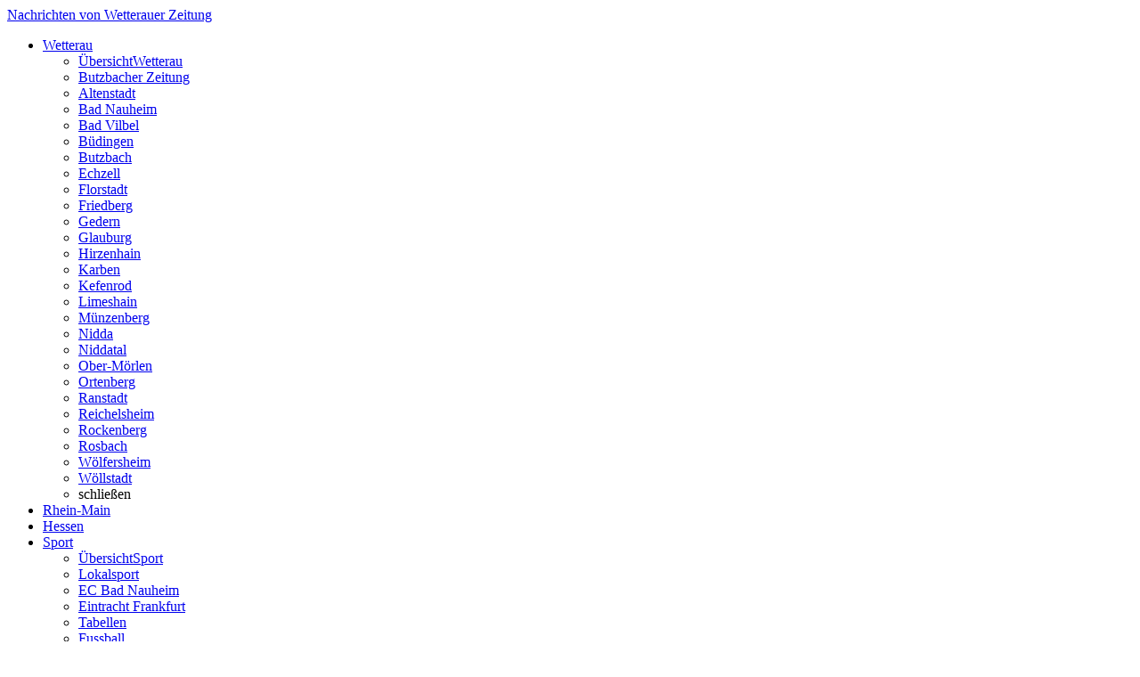

--- FILE ---
content_type: text/html;charset=utf-8
request_url: https://www.wetterauer-zeitung.de/wetterau/butzbacher-zeitung/
body_size: 26770
content:
<!doctype html>
<!--[if IE 7]><html class="id-no-js id-ie7" lang="de"><![endif]-->
<!--[if IE 8]><html class="id-no-js id-ie8" lang="de"><![endif]-->
<!--[if IE 9]><html class="id-no-js id-ie9" lang="de"><![endif]-->
<!--[if gt IE 9]><!--><html class="id-no-js" lang="de"><!--<![endif]--><!-- __NODE__ A4 -->
<head><meta charset="utf-8"/><title>Wetterau | Wetterauer Zeitung</title><meta content="Nachrichten aus Wetterau und der Region. Hier finden Sie Lokalnachrichten der Wetterauer Zeitung." name="description"/><meta content="index,follow" name="robots"/><meta content="width=device-width, initial-scale=1" name="viewport"/><link href="//www.wetterauer-zeitung.de/apple-touch-icon-144x144-precomposed.png" sizes="144x144" rel="apple-touch-icon-precomposed"/><link href="//www.wetterauer-zeitung.de/apple-touch-icon-114x114-precomposed.png" sizes="114x114" rel="apple-touch-icon-precomposed"/><link href="//www.wetterauer-zeitung.de/apple-touch-icon-72x72-precomposed.png" sizes="72x72" rel="apple-touch-icon-precomposed"/><link href="//www.wetterauer-zeitung.de/apple-touch-icon-precomposed.png" rel="apple-touch-icon-precomposed"/><link href="//www.wetterauer-zeitung.de/favicon.ico" rel="shortcut icon"/><meta content="website" property="og:type"/><meta content="Wetterau | Wetterauer Zeitung" property="og:title"/><meta content="Wetterau" property="og:section"/><meta content="https://www.wetterauer-zeitung.de/wetterau/butzbacher-zeitung/" property="og:url"/><meta content="Nachrichten aus Wetterau und der Region. Hier finden Sie Lokalnachrichten der Wetterauer Zeitung." property="og:description"/><meta content="desktop" property="k5a:channel"/><link href="https://www.wetterauer-zeitung.de/wetterau/butzbacher-zeitung/" rel="canonical"/><link href="//www.wetterauer-zeitung.de/manifest.json" rel="manifest"/><link crossorigin="anonymous" type="font/woff2" as="font" href="https://idcdn.de/static/common/webfonts/raleway/raleway-regular-webfont.woff2" rel="preload"/><link crossorigin="anonymous" type="font/woff2" as="font" href="https://idcdn.de/static/common/webfonts/raleway/raleway-regularit-webfont.woff2" rel="preload"/><link crossorigin="anonymous" type="font/woff2" as="font" href="https://idcdn.de/static/common/webfonts/raleway/raleway-semiBold-webfont.woff2" rel="preload"/><link crossorigin="anonymous" type="font/woff2" as="font" href="https://idcdn.de/static/common/webfonts/raleway/raleway-bold-webfont.woff2" rel="preload"/><link href="https://idcdn.de/static/common/webfonts/raleway/raleway400400i600700.css" rel="stylesheet"/><link href="//www.wetterauer-zeitung.de/static/butzbacher-zeitung/id-css/c226850dd54d5a02aa763f0b5bb415b0/prod_click.css" rel="stylesheet"/><link href="//www.wetterauer-zeitung.de/generated/css/258-7-grid.css" rel="stylesheet"/><script>if('querySelector' in document && 'localStorage' in window){document.documentElement.className = document.documentElement.className.replace('id-no-js','');}</script><!--[if lt IE 9]><script src="//idcdn.de/static/common/js/vendor/html5shiv-printshiv.min.js"></script>
        <script src="//idcdn.de/static/common/js/vendor/respond.min.js"></script><![endif]-->
                            <script type="text/plain" data-cmp-custom-vendor="850" data-cmp-script>
                                (function(w,d,s,l,i){w[l]=w[l]||[];w[l].push({'gtm.start':
                                new Date().getTime(),event:'gtm.js'});var f=d.getElementsByTagName(s)[0],
                                j=d.createElement(s),dl=l!='dataLayer'?'&l='+l:'';j.async=true;j.src=
                                '//www.googletagmanager.com/gtm.js?id='+i+dl;f.parentNode.insertBefore(j,f);
                                })(window,document,'script','dataLayer','GTM-KZN4D5C');
                            </script>
                        <script>
        window.dataLayer = window.dataLayer || [];
        ([{"de.ippen-digital.cms.cid":315},{"de.ippen-digital.page.pageViewId":"ecc2975d-61eb-8ed9-b0f4-9fda01df7bea-1767299483-43696549"},{"de.ippen-digital.user.transientId":"ecc2975d-61eb-8ed9-b0f4-9fda01df7bea"},{"de.ippen-digital.user.loggedIn":"false"},{"de.ippen-digital.user.subscribed":"false"}]).forEach(function(el){window.dataLayer.push(el)});
    </script><script data-id-origin-system="YARP2" data-id-address="https://www.wetterauer-zeitung.de" src="https://www.wetterauer-zeitung.de/fdn/bootstrap/" async=""></script><link id="IOMmBundle" as="script" href="//data-f1e447fbcf.wetterauer-zeitung.de/iomm/latest/manager/base/es6/bundle.js" rel="preload"/><script>
            (function(w, d){
                var scriptIOM = d.createElement("script");

                scriptIOM.onload = function() {
                    IOMm("configure", { st: "ippenmed", dn: "data-f1e447fbcf.wetterauer-zeitung.de", mh:5 });
                    IOMm("pageview", { cp: "wz_wetterau" });
                    
                };

                scriptIOM.src = "//data-f1e447fbcf.wetterauer-zeitung.de/iomm/latest/bootstrap/loader.js";
                scriptIOM.async = true;
                d.head.appendChild(scriptIOM);
            })(window, document);
        </script><script>
                var k5aMeta = {
                    "paid": "0",
                    "login": "false"
                    ,"type": "ressort","subsection": "Butzbacher Zeitung"
                };
            </script>
                <script src="//cl.k5a.io/614855c8e16cdd72901684f2.module.js" type="module"></script>
                <script src="//cl.k5a.io/614855c8e16cdd72901684f2.nomodule.js" nomodule defer></script>
                <script>
            window.idKilkayaGlobalTrackingParam = {
                "type":         "ressort",
                "tag":          "",
                "title":        "Wetterau | Wetterauer Zeitung",
                "section":      "Wetterau"
            };
        </script><script>
        // init the error handling, see id.error.js for further processing
        var ippenErr = [], ippenPrevEH = window.onerror; // make sure we call earlier "onerror" definitions
        window.onerror = function (msg, filename, line, column, stackTrace) {
            ippenErr.push && ippenErr.push([msg, filename, line, column, stackTrace]);
            if(typeof(ippenPrevEH) === "function"){
                ippenPrevEH(msg, filename, line, column, stackTrace);
            }
        };
        var require = {
            baseUrl: '//idcdn.de/static/common/js/build',
            waitSeconds: 45,
            paths: { 'modules/t/id.uad' : 'modules/t/37cfcc65c2d9208675f9b5117c1e2a6a/id.uad','vendor/photoswipe-build' : 'vendor/6c4c93fe2c3618c70a3453d2df09aa9d/photoswipe-combined','modules/id.cookie' : 'modules/614503c2ef8aab4ac3e83ffa2960534d/id.cookie','modules/t/id.elClickTr' : 'modules/t/979a5aa038be85091d21a03672dd7e8c/id.elClickTr','modules/id.eventBreadcrumbLocalxxl' : 'modules/79e2c0b78f9a7636448dd52c30ce3613/id.eventBreadcrumbLocalxxl','modules/id.simpletabOvb24Prototype' : 'modules/652dfb7d09d5b8b7268f936f568a5794/id.simpletabOvb24Prototype','modules/id.loadMore' : 'modules/89d06f239faf239dd4491d6927d86115/id.loadMore','modules/global-modules-combined' : 'modules/f24135e8da968834f08c9d6f47b9c59c/global-modules-combined','modules/id.cookieConsent' : 'modules/2ebc5b835a556d9208bca3c1aa3aece5/id.cookieConsent','modules/id.content-insert' : 'modules/da485ca109c07affefbb47d680070167/id.content-insert','modules/id.recommend' : 'modules/c2342351ff2784eba8b10fc8bda44e86/id.recommend','modules/id.lightbox' : 'modules/bf1a079adf1b94be3d5256a9b3801648/id.lightbox','modules/id.popup' : 'modules/b4cd9fc6debd1faeebc22ec139a302f3/id.popup','modules/id.error' : 'modules/b14a2932dad2230445684bd5f4a23399/id.error','modules/id.pinpoll' : 'modules/6aaf79995aa888f6c015f60721867a87/id.pinpoll','modules/id.kilkayaPaywallLoader' : 'modules/920d72fca406c341134991de7f691fc4/id.kilkayaPaywallLoader','modules/id.core' : 'modules/2883373e8603b86fc54df3725af60091/id.core','modules/id.nonAmdLoader' : 'modules/4ff3a39c38dd367f77528f390c33280d/id.nonAmdLoader','modules/id.lazyloadTrigger' : 'modules/dc0b332cea2d3d42e636f9ca255295e2/id.lazyloadTrigger','modules/id.metisLoader' : 'modules/4062556fe533c9d7739e976ba30f0f02/id.metisLoader','modules/id.countdown' : 'modules/fe48a01a04c0b3c558f86099bace152b/id.countdown','modules/global-modules-build' : 'modules/f24135e8da968834f08c9d6f47b9c59c/global-modules-combined','modules/id.outbrain' : 'modules/ab8717add538fae5d737a86f7e62667d/id.outbrain','modules/id.webpush' : 'modules/10c1516ff2881c27cd151129d8c266d8/id.webpush','modules/t/id.emqTr' : 'modules/t/f15e6f4645eff5a401dd15f9c7cc3d9f/id.emqTr','modules/id.col-width-watcher' : 'modules/d482f4d0a5c638b0364151c4209e2a02/id.col-width-watcher','modules/id.plista' : 'modules/aeccbf0080edbefeec0e366f6dd8e18d/id.plista','modules/t/id.elAcViewTr' : 'modules/t/3abc17c6e50e7f2b5cc5ee0896a6dcbb/id.elAcViewTr','modules/id.base64' : 'modules/22bfa96ad2cd9f5d0150277b52fbc033/id.base64','modules/id.watchScroll' : 'modules/55fd0246e7de40241ae3e27460bd22e7/id.watchScroll','modules/id.taboola' : 'modules/e8cca9cf714c73fcff35cc81233dc629/id.taboola','modules/id.domChangeObserver' : 'modules/34f95db53e1ca6bd4d9ed541e1652a26/id.domChangeObserver','modules/t/id.page-request' : 'modules/t/aea13194b76fd5b576a9d23ae8a53317/id.page-request','modules/t/id.clickTr' : 'modules/t/09504fdbedb242a81ae3ee6421c86bcd/id.clickTr','modules/id.jumpToWithOffset' : 'modules/e7ee35da8245c8ebdd58cb305d89ae80/id.jumpToWithOffset','modules/id.vicomi' : 'modules/b0588f28c319da9a7dede38b14d906ef/id.vicomi','modules/id.photoSwipe' : 'modules/58cb1a20f38c56d2f2b1ca2adf9badd5/id.photoSwipe','modules/advert' : 'modules/c7c29069bbd6ef0dc702d9cf3d72b455/advert','vendor/photoswipe-combined' : 'vendor/6c4c93fe2c3618c70a3453d2df09aa9d/photoswipe-combined','modules/id.actionbox' : 'modules/94e2a64df1df5daa0805ec4145ee70b9/id.actionbox','modules/id.teaserCommentCount' : 'modules/a73b906125210c18a7c7745c9af610fc/id.teaserCommentCount','modules/id.event' : 'modules/4ee45a0f1a720cf43c0869265295df85/id.event','modules/id.dfp-slot' : 'modules/f289014a948e065e5663102505952c06/id.dfp-slot','modules/id.mediabox' : 'modules/5e766d2f223623d176fd09b1118be668/id.mediabox','modules/id.commercial' : 'modules/ca32c56ba8c1dc99318a60984fa992a5/id.commercial','modules/id.mainActionbarOvb24Prototype' : 'modules/9ec879a7f096201fa929524edf9d1f98/id.mainActionbarOvb24Prototype','modules/id.swiper' : 'modules/e3735379bf2e32d936796f1acb4ebb44/id.swiper','modules/id.eventBreadcrumb' : 'modules/3b5fb227086cb3c4d5fc55880ec1a373/id.eventBreadcrumb','modules/id.engagentlyTeaserCommentCount' : 'modules/dde47c1fd61e864f3dceb8e02628b485/id.engagentlyTeaserCommentCount','modules/id.form' : 'modules/2566f9c50384f8c04803c6f0a73549f7/id.form','modules/id.tracking' : 'modules/8929c2bffbebd823477e0b81a6dbdcc8/id.tracking','modules/id.mainActionBarV2' : 'modules/13463ef27b0cef7c7abe22cf6a61bca5/id.mainActionBarV2','modules/id.tm' : 'modules/1ba3a7a3565998e7bdd4dbf5621fb4ee/id.tm','modules/id.comment' : 'modules/e55df8aa0923fdb6c69b94f28dadf4fc/id.comment','modules/id.mainActionBarV2Localxxl' : 'modules/966d39069b360ccb78344af739b5ef8a/id.mainActionBarV2Localxxl','modules/id.advert' : 'modules/f26d7d750cc05dc218832006b9f7bf45/id.advert','vendor/vendor-build' : 'vendor/cd7115a64f8f5a67925bef79bbed4fe5/vendor-combined','modules/id.stickyElement' : 'modules/5e8865ad453499e31b3b8baa222db130/id.stickyElement','modules/id.fullscreen' : 'modules/30c52793f0bd700606ecb964267a1d43/id.fullscreen','modules/id.simpletab' : 'modules/8db270d714b9f5f248d9113c6838f49c/id.simpletab','modules/id.event-constants' : 'modules/cbc0fab702133b41e3cbb79677dd4279/id.event-constants','modules/id.map' : 'modules/d75e90efd8ec46cd7faad3c74f04b350/id.map','modules/id.lazyload' : 'modules/f8eebad2c893b8e97a09eed8a0932a7d/id.lazyload','modules/id.hide-browser-bar' : 'modules/8f11d507aa017ae810eb7cb6b6fdcb3d/id.hide-browser-bar','vendor/vendor-combined' : 'vendor/cd7115a64f8f5a67925bef79bbed4fe5/vendor-combined','modules/id.lazyhead' : 'modules/b7f7346e6decb9ba029424f3a8d8ab95/id.lazyhead','modules/id.swiper-new' : 'modules/fe48bda8311927d6a8b67b6dba2b26a7/id.swiper-new','modules/id.csshelper' : 'modules/d80cac1844be8b28f1993df7c916931b/id.csshelper','modules/id.main-actionbar' : 'modules/319f76c69070c0e72c0289aff574b6dd/id.main-actionbar','modules/id.resizeIframe' : 'modules/516deaeb157e18e29cd9c22f5225f188/id.resizeIframe' }
        };
        if (document.documentElement.className.indexOf("id-no-js") === -1) {
            (function () {
                var s = document.createElement('script'), l = false;
                s.type = 'text/javascript'; s.async = 'async'; s.src = '//idcdn.de/static/common/js/vendor/requirejs/require.2.1.18.min.js';
                s.onload = s.onreadystatechange = function () {
                    if (!l && (!s.readyState || s.readyState === 'loaded' || s.readyState === 'complete')) {
                        l = true;
                        define('configuration', function () {
                            return  {
                                "isDebugMode": false,
                                "globalModules": ["tracking", "lazyload", "domChangeObserver"],
                                "page" : {
                                    "onlineId" : null,
                                    "isDocPromoted" : false,
                                    "url" : "//www.wetterauer-zeitung.de/wetterau/butzbacher-zeitung/",
                                    "ajaxUrl" : "//www.wetterauer-zeitung.de/lightweight-ajax.html",
                                    "pageType" : "SECTION",
                                    "channel" : "DEFAULT",
                                    "deviceType": "CLICK_DESKTOP",
                                    "category" : "Butzbacher Zeitung",
                                    "categoryId" : "1169745",
                                    "regional" : false,
                                    "clientId" : 315,
                                    "group" : "Ressort",
                                    "authors" : [],
                                    "publishingDate" : 0,
                                    "headline" : "",
                                    "seoHeadline" : "",
                                    "documentLabel": "",
                                    "userType" : "",
                                    "pageViewId" : "ecc2975d-61eb-8ed9-b0f4-9fda01df7bea-1767299483-43696549",
                                    "isPaywallContent": "",
                                    "infonlineTrackingInfo" : {
                                        "cp": "wz_wetterau"
                                    },
                                    "advertInfo" : {
                                        "unitUrl" : "/307308315,5176/wetterauer-zeitung.de",
                                        "zone" : "localnews",
                                        "pageLevelAdClientId" : "pub-6028289858130678",
                                        "googleAdChannelId" : null,
                                        "nativeAdvertising" : false,
                                        "omsAdserverUrl" : "oms.wetterauer-zeitung.de",
                                        "traffectiveSetup" : true
                                    }
                                },
                                "userLoggedIn" : "false",
                                "features" : { "adtag": true,"disqus_api_access": true,"disqus_use_simplified_identifier": true,"nativead_template": true,"storydetail_use_seodate_in_moddate": true,"storydetail_use_west_pubdate": true,"use_trf_cmp": true,"use_userid_loginwidget": true,"use_userid_loginwidget_dialog": true }
                            };
                        });

                        
                        if (false) {
                            require(['modules/id.commercial'], function (Commercial) {
                                new Commercial().init();
                            });
                        }

                        if (false) {
                            require(['modules/id.kilkayaPaywallLoader'], function (KilkayaPaywallLoader) {
                                var kilkaya = new KilkayaPaywallLoader();
                                kilkaya.conf.kilkayaId = "";
                                kilkaya.conf.productOnlineComplete = "";
                                kilkaya.conf.softPwActive = false;
                                kilkaya.init();
                            });
                        }

                        require(['vendor/vendor-build', 'modules/global-modules-build'], function () {
                            require(['modules/id.core'], function (core) { 
                                if (document.readyState === "interactive") {
                                    core.initComponents();
                                } else { 
                                    require(['vendor/requirejs/domReady!'], function () {
                                        core.initComponents();
                                    });
                                }
                            });
                        });
                    }
                };
                document.getElementsByTagName('head')[0].appendChild(s);
            }());
        }
        </script>
        <script async="async" type="text/javascript" src="https://cdn.opencmp.net/tcf-v2/cmp-stub-latest.js" id="open-cmp-stub"  ></script>
        <script id="trfAdSetup" type="text/javascript" async="async"
                    src="https://cdntrf.com/trfAdSetup.js"
                    data-traffectiveConf='{
                        "dfpOmsAdUrl": "/5766/oms.wetterauer-zeitung.de/localnews",
                        "dfpAdUrl": "/307308315,5176/wetterauer-zeitung.de/localnews",
                        "targeting": [{"key":"wz","values":null,"value":"wetterau"},{"key":"pagetype","values":null,"value":"ressort"},{"key":"channel","values":null,"value":"DESKTOP"},{"key":"zone","values":null,"value":"localnews"},{"key":"onlineId","values":null,"value":"null"},{"key":"categoryId","values":null,"value":"1169745"},{"key":"clientId","values":null,"value":"315"},{"key":"uid","values":null,"value":"ecc2975d-61eb-8ed9-b0f4-9fda01df7bea"}],
                        "nativeZone": "localnews",
                        "nativeAdvertising": false,
                        "pageLevelAdClientId": "pub-6028289858130678",
                        "googleAdChannelId": null,
                        "clientAlias": "wetterauer-zeitung"
                    }'></script><script type="text/javascript">
            window.idBraze = window.idBraze || {};
            idBraze.logCustomEvent = idBraze.logCustomEvent || function(...args) { (idBraze.q = idBraze.q || []).push(args) };

            </script>
        <script id="idBrazeSetup" type="text/plain" data-cmp-custom-vendor="1574" data-cmp-script  
                src="/static/external/idbraze/id.braze.min.js?v=599"
                data-idbraze-conf='{"clientId": 315,
            "clientName": "Wetterauer Zeitung",
            "brazeConf": {
                "apiKey": "b4aaf769-8756-4cb7-b044-80f08978250a"
            },
            "defaultEventAttributes": {
                "client_id": 315,
                "client_name": "Wetterauer Zeitung",
                "channel": "desktop"
            },
            "disableMessages": 0,
            "debugLogs": 0,
            "debugLogsDoc": 0}'></script>
        </head><body  class="" id="id-top"><div class="id-SiteBEEPWrap"><span class="id-SitePosHelperWrap"><span id="id-SitePosHelper" class="id-SitePosHelper"></span></span>
<div class="id-SiteWrap idjs-SiteWrap" data-id-module="jumpToWithOffset"> <div class="id-SiteHeader-wrap  id-js-SiteHeader-wrap" data-id-module="stickyElement" data-id-mconf='{"scrollTriggerOffset":-66}'> <header data-k5a-pos="header" class="id-SiteHeader" role="banner"><div class="id-Logo-wrap"  >
                <a class="id-Logo" href="//www.wetterauer-zeitung.de" title="zur Startseite" 
                   style=""><span class="id-Logo-text">Nachrichten von Wetterauer Zeitung</span><i class="id-Logo-additional"></i>
                     </a>
                     
            </div>
<nav role="navigation" class="id-MainActionBar id-js-MainActionBar"
                          data-id-module="main-actionbar"
                          data-id-mconf=''><div class="id-MainActionBar-subLayer id-MainActionBar-subLayer--mainNav id-SimpleTab-content2 " id="id-MainNav-wrap"><ul class="id-MainNav" id="id-js-MainNav"
                                 data-id-module="simpletab"
                                 data-k5a-pos="topmenu"
                                 data-id-mconf='{"CLOSE_OTHER_SELECTORS":["#id-js-AddNav"]}'><li class="id-MainNav-el id-MainNav-el--visibleHorz"><a href="//www.wetterauer-zeitung.de/wetterau/" 
                               target="_self"
                               class="id-MainNav-el-link id-MainNav-el-link--hasSub idjs-simpletab-nav-item id-is-current"
                               data-id-load-category-teaser='{"catId":1154991,"targetSelector":"#id-js-NavMainTeaser1154991"}'
                               data-id-simpletab-dontclose='["#id-subCat1154976","#id-subCat1154981","#id-subCat1154928"]'
                               data-id-simpletab-target="#id-subCat1154991"><span class="id-MainNav-el-link-text">Wetterau</span></a><ul data-k5a-pos="submenu" class="id-MainNav-subNav id-SimpleTab-content id-is-current" id="id-subCat1154991"><li class="id-MainNav-subNav-el"><a
                                                    
                                                    class="id-MainNav-subNav-el-link "
                                                    href="//www.wetterauer-zeitung.de/wetterau/"><span
                                                        class="id-MainNav-subNav-el-overview">Übersicht</span><span
                                                        class="id-MainNav-subNav-el-topic">Wetterau</span></a></li><li class="id-MainNav-subNav-el"><a href="//www.wetterauer-zeitung.de/wetterau/butzbacher-zeitung/"
                                               
                                               class="id-MainNav-subNav-el-link id-is-active"
                                               target="_self">Butzbacher Zeitung</a></li><li class="id-MainNav-subNav-el"><a href="https://www.wetterauer-zeitung.de/wetterau/altenstadt-ort1190675/"
                                               
                                               class="id-MainNav-subNav-el-link "
                                               target="_self">Altenstadt</a></li><li class="id-MainNav-subNav-el"><a href="https://www.wetterauer-zeitung.de/wetterau/bad-nauheim-ort78877/"
                                               
                                               class="id-MainNav-subNav-el-link "
                                               target="_self">Bad Nauheim</a></li><li class="id-MainNav-subNav-el"><a href="https://www.wetterauer-zeitung.de/wetterau/bad-vilbel-ort112595/"
                                               
                                               class="id-MainNav-subNav-el-link "
                                               target="_self">Bad Vilbel</a></li><li class="id-MainNav-subNav-el"><a href="https://www.wetterauer-zeitung.de/wetterau/buedingen-ort848697/"
                                               
                                               class="id-MainNav-subNav-el-link "
                                               target="_self">B&#252;dingen</a></li><li class="id-MainNav-subNav-el"><a href="https://www.wetterauer-zeitung.de/wetterau/butzbacher-zeitung/butzbach-ort848698/"
                                               
                                               class="id-MainNav-subNav-el-link "
                                               target="_self">Butzbach</a></li><li class="id-MainNav-subNav-el"><a href="https://www.wetterauer-zeitung.de/wetterau/echzell-ort848699/"
                                               
                                               class="id-MainNav-subNav-el-link "
                                               target="_self">Echzell</a></li><li class="id-MainNav-subNav-el"><a href="https://www.wetterauer-zeitung.de/wetterau/florstadt-ort848700/"
                                               
                                               class="id-MainNav-subNav-el-link "
                                               target="_self">Florstadt</a></li><li class="id-MainNav-subNav-el"><a href="https://www.wetterauer-zeitung.de/wetterau/friedberg-ort28695/"
                                               
                                               class="id-MainNav-subNav-el-link "
                                               target="_self">Friedberg</a></li><li class="id-MainNav-subNav-el"><a href="https://www.wetterauer-zeitung.de/wetterau/gedern-ort1183681/"
                                               
                                               class="id-MainNav-subNav-el-link "
                                               target="_self">Gedern</a></li><li class="id-MainNav-subNav-el"><a href="https://www.wetterauer-zeitung.de/wetterau/glauburg-ort1183728/"
                                               
                                               class="id-MainNav-subNav-el-link "
                                               target="_self">Glauburg</a></li><li class="id-MainNav-subNav-el"><a href="https://www.wetterauer-zeitung.de/wetterau/hirzenhain-ort1183890/"
                                               
                                               class="id-MainNav-subNav-el-link "
                                               target="_self">Hirzenhain</a></li><li class="id-MainNav-subNav-el"><a href="https://www.wetterauer-zeitung.de/wetterau/karben-ort82108/"
                                               
                                               class="id-MainNav-subNav-el-link "
                                               target="_self">Karben</a></li><li class="id-MainNav-subNav-el"><a href="https://www.wetterauer-zeitung.de/wetterau/kefenrod-ort1183929/"
                                               
                                               class="id-MainNav-subNav-el-link "
                                               target="_self">Kefenrod</a></li><li class="id-MainNav-subNav-el"><a href="https://www.wetterauer-zeitung.de/wetterau/limeshain-ort1183967/"
                                               
                                               class="id-MainNav-subNav-el-link "
                                               target="_self">Limeshain</a></li><li class="id-MainNav-subNav-el"><a href="https://www.wetterauer-zeitung.de/wetterau/butzbacher-zeitung/muenzenberg-ort1184209/"
                                               
                                               class="id-MainNav-subNav-el-link "
                                               target="_self">M&#252;nzenberg</a></li><li class="id-MainNav-subNav-el"><a href="https://www.wetterauer-zeitung.de/wetterau/nidda-ort1184448/"
                                               
                                               class="id-MainNav-subNav-el-link "
                                               target="_self">Nidda</a></li><li class="id-MainNav-subNav-el"><a href="https://www.wetterauer-zeitung.de/wetterau/niddatal-ort848704/"
                                               
                                               class="id-MainNav-subNav-el-link "
                                               target="_self">Niddatal</a></li><li class="id-MainNav-subNav-el"><a href="https://www.wetterauer-zeitung.de/wetterau/ober-moerlen-ort848705/"
                                               
                                               class="id-MainNav-subNav-el-link "
                                               target="_self">Ober-M&#246;rlen</a></li><li class="id-MainNav-subNav-el"><a href="https://www.wetterauer-zeitung.de/wetterau/ortenberg-ort1185258/"
                                               
                                               class="id-MainNav-subNav-el-link "
                                               target="_self">Ortenberg</a></li><li class="id-MainNav-subNav-el"><a href="https://www.wetterauer-zeitung.de/wetterau/ranstadt-ort848706/"
                                               
                                               class="id-MainNav-subNav-el-link "
                                               target="_self">Ranstadt</a></li><li class="id-MainNav-subNav-el"><a href="https://www.wetterauer-zeitung.de/wetterau/reichelsheim-ort848707/"
                                               
                                               class="id-MainNav-subNav-el-link "
                                               target="_self">Reichelsheim</a></li><li class="id-MainNav-subNav-el"><a href="https://www.wetterauer-zeitung.de/wetterau/butzbacher-zeitung/rockenberg-ort848708/"
                                               
                                               class="id-MainNav-subNav-el-link "
                                               target="_self">Rockenberg</a></li><li class="id-MainNav-subNav-el"><a href="https://www.wetterauer-zeitung.de/wetterau/rosbach-ort848709/"
                                               
                                               class="id-MainNav-subNav-el-link "
                                               target="_self">Rosbach</a></li><li class="id-MainNav-subNav-el"><a href="https://www.wetterauer-zeitung.de/wetterau/woelfersheim-ort848710/"
                                               
                                               class="id-MainNav-subNav-el-link "
                                               target="_self">W&#246;lfersheim</a></li><li class="id-MainNav-subNav-el"><a href="https://www.wetterauer-zeitung.de/wetterau/woellstadt-ort848711/"
                                               
                                               class="id-MainNav-subNav-el-link "
                                               target="_self">W&#246;llstadt</a></li><li><span class="id-js-MainNav-close idjs-simpletab-content-close id-MainNav-close">schließen</span></li></ul></li><li class="id-MainNav-el id-MainNav-el--visibleHorz"><a href="//www.wetterauer-zeitung.de/rhein-main/" 
                               target="_self"
                               class="id-MainNav-el-link "
                               data-id-load-category-teaser='{"catId":1154993,"targetSelector":"#id-js-NavMainTeaser1154993"}'
                               data-id-simpletab-dontclose='[""]'
                               data-id-simpletab-target="#id-subCat1154993"><span class="id-MainNav-el-link-text">Rhein-Main</span></a></li><li class="id-MainNav-el id-MainNav-el--visibleHorz"><a href="//www.wetterauer-zeitung.de/hessen/" 
                               target="_self"
                               class="id-MainNav-el-link "
                               data-id-load-category-teaser='{"catId":1154994,"targetSelector":"#id-js-NavMainTeaser1154994"}'
                               data-id-simpletab-dontclose='[""]'
                               data-id-simpletab-target="#id-subCat1154994"><span class="id-MainNav-el-link-text">Hessen</span></a></li><li class="id-MainNav-el id-MainNav-el--visibleHorz"><a href="//www.wetterauer-zeitung.de/sport/" 
                               target="_self"
                               class="id-MainNav-el-link id-MainNav-el-link--hasSub idjs-simpletab-nav-item "
                               data-id-load-category-teaser='{"catId":1154965,"targetSelector":"#id-js-NavMainTeaser1154965"}'
                               data-id-simpletab-dontclose='["#id-subCat1154976","#id-subCat1154981","#id-subCat1154928"]'
                               data-id-simpletab-target="#id-subCat1154965"><span class="id-MainNav-el-link-text">Sport</span></a><a data-id-module="content-insert" data-id-mconf='{"src": "id-subCat1154965"}'
                                   class="id-MainNav-subNav-anchor id-MainNav-el-link--hasSub"
                                   href="#id-subCat1154965"><span class="id-HiddenVisually">Sport</span></a></li><li class="id-MainNav-el id-MainNav-el--visibleHorz"><a href="//www.wetterauer-zeitung.de/anzeigen/" 
                               target="_self"
                               class="id-MainNav-el-link id-MainNav-el-link--hasSub idjs-simpletab-nav-item "
                               data-id-load-category-teaser='{"catId":1154995,"targetSelector":"#id-js-NavMainTeaser1154995"}'
                               data-id-simpletab-dontclose='["#id-subCat1154976","#id-subCat1154981","#id-subCat1154928"]'
                               data-id-simpletab-target="#id-subCat1154995"><span class="id-MainNav-el-link-text">Anzeigen</span></a><a data-id-module="content-insert" data-id-mconf='{"src": "id-subCat1154995"}'
                                   class="id-MainNav-subNav-anchor id-MainNav-el-link--hasSub"
                                   href="#id-subCat1154995"><span class="id-HiddenVisually">Anzeigen</span></a></li><li class="id-MainNav-el id-MainNav-el--visibleHorz"><a href="//www.wetterauer-zeitung.de/service/" 
                               target="_self"
                               class="id-MainNav-el-link id-MainNav-el-link--hasSub idjs-simpletab-nav-item "
                               data-id-load-category-teaser='{"catId":1154996,"targetSelector":"#id-js-NavMainTeaser1154996"}'
                               data-id-simpletab-dontclose='["#id-subCat1154976","#id-subCat1154981","#id-subCat1154928"]'
                               data-id-simpletab-target="#id-subCat1154996"><span class="id-MainNav-el-link-text">Service</span></a><a data-id-module="content-insert" data-id-mconf='{"src": "id-subCat1154996"}'
                                   class="id-MainNav-subNav-anchor id-MainNav-el-link--hasSub"
                                   href="#id-subCat1154996"><span class="id-HiddenVisually">Service</span></a></li><li class="id-MainNav-el id-MainNav-el--visibleHorz">
                                    <a href="#id-MainNav-moreSub"
                                       id="id-js-MainNav-el-link--more"
                                       class=" idjs-simpletab-nav-item id-MainNav-el-link id-MainNav-el-link--hasSub id-MainNav-el-link--more id-js-moreSub"
                                       data-id-load-category-teaser='{"catId":1154900,"targetSelector":"#id-js-moreNavMainTeaser"}'
                                       data-id-simpletab-dontclose='["#id-subCat1154976","#id-subCat1154981","#id-subCat1154928"]'
                                       data-id-active-cat-id=''><i class="id-MainNav-el-link--more-icon id-Icon id-Icon--list"></i><span class="id-MainNav-el-link-text id-MainNav-el-link--more-text">Mehr</span></a>
                            <ul id="id-MainNav-moreSub" class="id-SimpleTab-content id-MainNav-subNav--more" data-k5a-pos="submenu"><li class="id-MainNav-el "><a href="https://tickets-wetterau.reservix.de/"  rel="nofollow" 
                               target="_blank"
                               class="id-MainNav-el-link "
                               data-id-load-category-teaser='{"catId":1154998,"targetSelector":"#id-js-NavMainTeaser1154998"}'
                               data-id-simpletab-dontclose='[""]'
                               data-id-simpletab-target="#id-subCat1154998"><span class="id-MainNav-el-link-text">Ticket-Shop</span></a></li><li class="id-MainNav-el "><a href="//www.wetterauer-zeitung.de/panorama/" 
                               target="_self"
                               class="id-MainNav-el-link "
                               data-id-load-category-teaser='{"catId":1154974,"targetSelector":"#id-js-NavMainTeaser1154974"}'
                               data-id-simpletab-dontclose='[""]'
                               data-id-simpletab-target="#id-subCat1154974"><span class="id-MainNav-el-link-text">Panorama</span></a></li><li class="id-MainNav-el "><a href="//www.wetterauer-zeitung.de/boulevard/" 
                               target="_self"
                               class="id-MainNav-el-link "
                               data-id-load-category-teaser='{"catId":1154975,"targetSelector":"#id-js-NavMainTeaser1154975"}'
                               data-id-simpletab-dontclose='[""]'
                               data-id-simpletab-target="#id-subCat1154975"><span class="id-MainNav-el-link-text">Boulevard</span></a></li><li class="id-MainNav-el "><a href="//www.wetterauer-zeitung.de/politik/" 
                               target="_self"
                               class="id-MainNav-el-link id-MainNav-el-link--hasSub idjs-simpletab-nav-item "
                               data-id-load-category-teaser='{"catId":1154976,"targetSelector":"#id-js-NavMainTeaser1154976"}'
                               data-id-simpletab-dontclose='["#id-MainNav-moreSub"]'
                               data-id-simpletab-target="#id-subCat1154976"><span class="id-MainNav-el-link-text">Politik</span></a><a data-id-module="content-insert" data-id-mconf='{"src": "id-subCat1154976"}'
                                   class="id-MainNav-subNav-anchor id-MainNav-el-link--hasSub"
                                   href="#id-subCat1154976"><span class="id-HiddenVisually">Politik</span></a></li><li class="id-MainNav-el "><a href="//www.wetterauer-zeitung.de/wirtschaft/" 
                               target="_self"
                               class="id-MainNav-el-link "
                               data-id-load-category-teaser='{"catId":1154977,"targetSelector":"#id-js-NavMainTeaser1154977"}'
                               data-id-simpletab-dontclose='[""]'
                               data-id-simpletab-target="#id-subCat1154977"><span class="id-MainNav-el-link-text">Wirtschaft</span></a></li><li class="id-MainNav-el "><a href="//www.wetterauer-zeitung.de/verbraucher/" 
                               target="_self"
                               class="id-MainNav-el-link "
                               data-id-load-category-teaser='{"catId":1158027,"targetSelector":"#id-js-NavMainTeaser1158027"}'
                               data-id-simpletab-dontclose='[""]'
                               data-id-simpletab-target="#id-subCat1158027"><span class="id-MainNav-el-link-text">Verbraucher</span></a></li><li class="id-MainNav-el "><a href="//www.wetterauer-zeitung.de/kultur/" 
                               target="_self"
                               class="id-MainNav-el-link "
                               data-id-load-category-teaser='{"catId":1154978,"targetSelector":"#id-js-NavMainTeaser1154978"}'
                               data-id-simpletab-dontclose='[""]'
                               data-id-simpletab-target="#id-subCat1154978"><span class="id-MainNav-el-link-text">Kultur</span></a></li><li class="id-MainNav-el "><a href="//www.wetterauer-zeitung.de/netzwelt/" 
                               target="_self"
                               class="id-MainNav-el-link "
                               data-id-load-category-teaser='{"catId":1154979,"targetSelector":"#id-js-NavMainTeaser1154979"}'
                               data-id-simpletab-dontclose='[""]'
                               data-id-simpletab-target="#id-subCat1154979"><span class="id-MainNav-el-link-text">Digital</span></a></li><li class="id-MainNav-el "><a href="//www.wetterauer-zeitung.de/kino-tv/" 
                               target="_self"
                               class="id-MainNav-el-link "
                               data-id-load-category-teaser='{"catId":1154980,"targetSelector":"#id-js-NavMainTeaser1154980"}'
                               data-id-simpletab-dontclose='[""]'
                               data-id-simpletab-target="#id-subCat1154980"><span class="id-MainNav-el-link-text">Film, TV &amp; Serien</span></a></li><li class="id-MainNav-el "><a href="//www.wetterauer-zeitung.de/ratgeber/" 
                               target="_self"
                               class="id-MainNav-el-link id-MainNav-el-link--hasSub idjs-simpletab-nav-item "
                               data-id-load-category-teaser='{"catId":1154981,"targetSelector":"#id-js-NavMainTeaser1154981"}'
                               data-id-simpletab-dontclose='["#id-MainNav-moreSub"]'
                               data-id-simpletab-target="#id-subCat1154981"><span class="id-MainNav-el-link-text">Ratgeber</span></a><a data-id-module="content-insert" data-id-mconf='{"src": "id-subCat1154981"}'
                                   class="id-MainNav-subNav-anchor id-MainNav-el-link--hasSub"
                                   href="#id-subCat1154981"><span class="id-HiddenVisually">Ratgeber</span></a></li><li class="id-MainNav-el "><a href="//www.wetterauer-zeitung.de/wetter/" 
                               target="_self"
                               class="id-MainNav-el-link "
                               data-id-load-category-teaser='{"catId":1155000,"targetSelector":"#id-js-NavMainTeaser1155000"}'
                               data-id-simpletab-dontclose='[""]'
                               data-id-simpletab-target="#id-subCat1155000"><span class="id-MainNav-el-link-text">Wetter</span></a></li><li class="id-MainNav-el "><a href="//www.wetterauer-zeitung.de/verkehr/" 
                               target="_self"
                               class="id-MainNav-el-link "
                               data-id-load-category-teaser='{"catId":1155001,"targetSelector":"#id-js-NavMainTeaser1155001"}'
                               data-id-simpletab-dontclose='[""]'
                               data-id-simpletab-target="#id-subCat1155001"><span class="id-MainNav-el-link-text">Verkehr</span></a></li><li class="id-MainNav-el "><a href="https://www.meinezeitung-shop.de/?ReferrerID=30.18"  rel="nofollow" 
                               target="_blank"
                               class="id-MainNav-el-link "
                               data-id-load-category-teaser='{"catId":1171130,"targetSelector":"#id-js-NavMainTeaser1171130"}'
                               data-id-simpletab-dontclose='[""]'
                               data-id-simpletab-target="#id-subCat1171130"><span class="id-MainNav-el-link-text">WZ Shop</span></a></li><li class="id-MainNav-el "><a href="//www.wetterauer-zeitung.de/produktempfehlung/" 
                               target="_self"
                               class="id-MainNav-el-link "
                               data-id-load-category-teaser='{"catId":1162934,"targetSelector":"#id-js-NavMainTeaser1162934"}'
                               data-id-simpletab-dontclose='[""]'
                               data-id-simpletab-target="#id-subCat1162934"><span class="id-MainNav-el-link-text">Produktempfehlung</span></a></li><li class="id-MainNav-el "><a href="https://www.wetterauer-zeitung.de/service/" 
                               target="_self"
                               class="id-MainNav-el-link id-MainNav-el-link--hasSub idjs-simpletab-nav-item "
                               data-id-load-category-teaser='{"catId":1154928,"targetSelector":"#id-js-NavMainTeaser1154928"}'
                               data-id-simpletab-dontclose='["#id-MainNav-moreSub"]'
                               data-id-simpletab-target="#id-subCat1154928"><span class="id-MainNav-el-link-text">&#220;ber uns</span></a><a data-id-module="content-insert" data-id-mconf='{"src": "id-subCat1154928"}'
                                   class="id-MainNav-subNav-anchor id-MainNav-el-link--hasSub"
                                   href="#id-subCat1154928"><span class="id-HiddenVisually">&#220;ber uns</span></a></li><li><span class="id-js-MainNav-close idjs-simpletab-content-close id-MainNav-close">schließen</span></li><li id="id-js-moreNavMainTeaser"
                                         class="id-MainNav-subNav-el id-MainNav-subNav-el--teaser id-MainNav-subNav-el--more">
                                         <span class="id-js-MainNav-close idjs-simpletab-content-close id-MainNav-close">schließen</span></li></ul></li><li id="id-js-BurgerNavMainTeaser" class="id-MainNav-subNav-el id-MainNav-subNav-el--teaser id-MainNav-subNav-el--burger">
                    <span class="id-js-MainNav-close idjs-simpletab-content-close id-MainNav-close">schließen</span></li><li><span class="id-js-MainNav-close idjs-simpletab-content-close id-MainNav-close">schließen</span></li></ul></div><div id="id-js-AddNav" class="id-MainActionBar-addNav" data-id-module="simpletab" data-id-mconf='{"CLOSE_OTHER_SELECTORS":["#id-js-MainNav"]}'><a id="id-js-MainActionBar-el-burger" class="idjs-simpletab-nav-item id-js-simpletab-preventCloseFromOther id-js-simpletab-dontCloseOther id-MainActionBar-el id-MainActionBar-el--main"
                   href="#id-MainNav-wrap"
                   data-id-before-more-cat-with-sub='["#id-subCat1154991","#id-subCat1154965","#id-subCat1154995","#id-subCat1154996"]'
                   data-id-load-category-teaser='{"catId":1169745,"targetSelector":"#id-js-BurgerNavMainTeaser"}'>Menü</a><a href="#" onclick="return false"
                    title="Login/Registrierung"
                    
                    class="id-MainActionBar-el id-MainActionBar-el--special id-MainActionBar-el--special--first id-MainActionBar-el--user   idjs-ssowidget-dialog-opener"><span class="id-Icon-hideText">☺</span></a><a href="#idjs-fulltext-search"
                       title="Suche"
                       data-id-module="content-insert" data-id-mconf='{"src": "idjs-fulltext-search","action":"insertAfter"}'
                       data-id-simpletab-dontclose='["#id-subCat1154976","#id-subCat1154981","#id-subCat1154928"]'
                       data-id-mainnavv2-trigger-target="#idjs-fulltext-search"
                       class="id-MainActionBar-el id-MainActionBar-el--special  id-MainActionBar-el--search idjs-simpletab-nav-item idjs-MainNavV2-searchTrigger"><span
                            class="id-Icon-hideText">?</span></a></div></nav><div class="id-AdditionalHeaderContent"
                              data-id-module="content-insert"
                              data-id-mconf='{
                              "src":"id-Container-447686",
                              "action":"appendTo"}'></div>
</header> </div> <nav class="id-Breadcrumb  " role="navigation" ><div class="id-Breadcrumb-scrollWrap "><span id="id-Breadcrumb-label" class="id-Breadcrumb-label">Sie sind hier:</span> <ol class="id-Breadcrumb-list" aria-labelledby="id-Breadcrumb-label" > <li  class="id-Breadcrumb-list-el">
                                        <i class="id-Breadcrumb-separator"></i><div class="id-Breadcrumb-element  id-Breadcrumb-element--home "><a class="id-Breadcrumb-element-link "
                                        title="zur Wetterauer Zeitung Startseite"
                                        href="//www.wetterauer-zeitung.de/"
                                        ><i class="id-Breadcrumb-element--home-icon"><span class="id-Icon-hideText"
                                                                                                          >Wetterauer Zeitung Startseite</span></i></a></div><meta content="1" itemprop="position"/></li><li  class="id-Breadcrumb-list-el">
                                        <i class="id-Breadcrumb-separator"></i><div class="id-Breadcrumb-element   "><a class="id-Breadcrumb-element-link "
                                        title="Wetterau"
                                        href="//www.wetterauer-zeitung.de/wetterau/"
                                        ><span >Wetterau</span></a> </div><meta content="2" itemprop="position"/></li><li  class="id-Breadcrumb-list-el">
                                        <i class="id-Breadcrumb-separator"></i><div class="id-Breadcrumb-element id-Breadcrumb-element--active  "><h1 class="id-Breadcrumb-element-link ">
                                        <span >Butzbacher Zeitung</span>
                                        <link  href="//www.wetterauer-zeitung.de/wetterau/butzbacher-zeitung/"/>
                                     </h1></div><meta content="3" itemprop="position"/></li> </ol> <div class="id-Breadcrumb--topic">
</div></div></nav>
<div class="id-SiteMain idjs-SiteMain" role="main"><div class="id-g id-g--oneCol"><div class="id-g3-c1 id-g-e id-col-gt0 id-col-gt150 id-col-gt250 id-col-gt350 id-col-gt450 id-col-gt550 id-col-gt750"  data-id-module="col-width-watcher"><div data-id-container-ct='{"containerId":"447582"}' id="id-Container-447582"  class="id-Container  id-Container--hasNoHeadline"><div class="id-Container-content"><div data-id-advertDfpConf='{"dfpAdPosition": "PAGELAYOUT"}'
                                  style="min-height: 250px;"data-k5a-pos="track_billbo"><div data-id-trfPlaceholder="" id="traffective-ad-82003049" class="Billboard" ></div><div class="BillboardOms" id="traffective-ad-82003049-2" data-id-trfPlaceholder=""></div></div>
</div></div></div></div><div class="id-g "><div class="id-g4-c1 id-g-e id-col-gt0 id-col-gt150 id-col-gt250 id-col-gt350 id-col-gt450 id-col-gt550"  data-id-module="col-width-watcher"><div data-id-container-ct='{"containerId":"526022"}'   class="id-Container  id-Container--hasNoHeadline"><div class="id-Container-content"><div class="id-LB id-LB--ONE_COL id-Teaser id-Teaser-el--blockStyle--LB                                                           "><div class="id-LB-e--XS12_0c "><div  class="id-LinkOverlay id-Teaser-el id-Teaser-el--blockStyle id-Teaser-el--varFrame id-Teaser-el--hasimage id-Teaser-el--hasrelatedOnImage  id-Teaser-el--even   " ><div class="id-Teaser-el-image-wrap"><div class="id-Teaser-el-image "><div class="id-RatioWrap id-RatioWrap--fourByThree "><div class="id-RatioWrap-content"><img srcset="//www.wetterauer-zeitung.de/bilder/2025/12/30/94103918/40962641-ehrung-gerhard-scholz-2xVH.jpg 1400w, //www.wetterauer-zeitung.de/bilder/2025/12/30/94103918/40962641-ehrung-gerhard-scholz-2xab.jpg 342w, //www.wetterauer-zeitung.de/bilder/2025/12/30/94103918/40962641-ehrung-gerhard-scholz-2x92.jpg 427w, //www.wetterauer-zeitung.de/bilder/2025/12/30/94103918/40962641-ehrung-gerhard-scholz-2xFI.jpg 467w, //www.wetterauer-zeitung.de/bilder/2025/12/30/94103918/40962641-ehrung-gerhard-scholz-2x74.jpg 512w, //www.wetterauer-zeitung.de/bilder/2025/12/30/94103918/40962641-ehrung-gerhard-scholz-2x8d.jpg 640w, //www.wetterauer-zeitung.de/bilder/2025/12/30/94103918/40962641-ehrung-gerhard-scholz-2xRG.jpg 667w, //www.wetterauer-zeitung.de/bilder/2025/12/30/94103918/40962641-ehrung-gerhard-scholz-2xb0.jpg 896w, //www.wetterauer-zeitung.de/bilder/2025/12/30/94103918/40962641-ehrung-gerhard-scholz-2xMG.jpg 1000w" sizes="(min-width:900px) 662px, (min-width:640px) 64vw, (min-width:480px) 96vw, 94vw " src="//www.wetterauer-zeitung.de/bilder/2025/12/30/94103918/40962641-ehrung-gerhard-scholz-2xRG.jpg" alt="Trotz ruhigem Jahr: Viel zu tun und Zukunftsaufgaben" title="Trotz ruhigem Jahr: Viel zu tun und Zukunftsaufgaben"></div></div>
            <ul class="id-Teaser-el-related id-Teaser-el-related--hasOnlyRelatedComment id-Teaser-el-related--posImage  id-Teaser-el-related--posImagePosBottom">
            
        <li class="id-Teaser-el-related-item id-Teaser-el-related-item-comments id-Teaser-el-related-item--ccWrap">
        <span class="id-Teaser-el-related-item-comments-link"><span data-id-engagently-id="94103918" class="id-Teaser-el-related-item-comments-link-value id-Teaser-el-related-item--ccValue"></span><span class="id-Icon-hideText idjs-engagently-text--94103918"></span></span>
        </li>
        
            </ul>
            </div></div><div class="id-Teaser-el-content ">
            <ul class="id-Teaser-el-related id-Teaser-el-related--hasOnlyRelatedComment id-Teaser-el-related--posContentTop id-Teaser-el-content-related--responsive">
            
        <li class="id-Teaser-el-related-item id-Teaser-el-related-item-comments id-Teaser-el-related-item--ccWrap">
        <span class="id-Teaser-el-related-item-comments-link"><span data-id-engagently-id="94103918" class="id-Teaser-el-related-item-comments-link-value id-Teaser-el-related-item--ccValue"></span><span class="id-Icon-hideText idjs-engagently-text--94103918"></span></span>
        </li>
        
            </ul>
            <div class="id-Teaser-el-content-meta  "><span class="id-Teaser-el-content-meta-item id-Teaser-el-content-meta-item-category ">Butzbach</span></div><p class="id-Teaser-el-content-kicker"><span class="id-Teaser-el-content-kicker-text" >Feuerwehr Nieder-Weisel</span></p><h3 class="id-Teaser-el-content-headline "><span class="id-Teaser-el-content-headline-text"  >Trotz ruhigem Jahr: Viel zu tun und Zukunftsaufgaben</span></h3><div class="id-Teaser-el-content-text"><span class="id-Teaser-el-content-text-text" >Die Feuerwehr Nieder-Weisel w&auml;hlte Sebastian Burruezo zum neuen Vorsitzenden. Wehrf&uuml;hrer moniert lange bekannte Defekte am Geb&auml;ude.</span></div></div><a href="//www.wetterauer-zeitung.de/wetterau/butzbacher-zeitung/butzbach-ort848698/trotz-ruhigem-jahr-viel-zu-tun-94103918.html" class="id-LinkOverlay-link " title="Trotz ruhigem Jahr: Viel zu tun und Zukunftsaufgaben"
                    >Trotz ruhigem Jahr: Viel zu tun und Zukunftsaufgaben</a></div></div></div>
</div></div></div><div class="id-g4-c2 id-g-e id-col-gt0 id-col-gt150 id-col-gt250"  data-id-module="col-width-watcher"><div data-id-container-ct='{"containerId":"526023"}'   class="id-Container  id-Container--hasNoHeadline"><div class="id-Container-content"><div class="id-LB id-LB--ONE_COL id-Teaser id-Teaser-el--blockStyle--LB                                                           "><div class="id-LB-e--XS12_0c "><div  class="id-LinkOverlay id-Teaser-el id-Teaser-el--blockStyle id-Teaser-el--varFrame id-Teaser-el--hasimage id-Teaser-el--hasrelatedOnImage  id-Teaser-el--even   " ><div class="id-Teaser-el-image-wrap"><div class="id-Teaser-el-image "><div class="id-RatioWrap id-RatioWrap--sixteenByNine "><div class="id-RatioWrap-content"><img srcset="//www.wetterauer-zeitung.de/bilder/2025/12/30/94103877/40940499-der-israelische-historiker-gad-arnsberg-der-butzbacher-buergermeister-sascha-huber-und-der-antisemitismusbeauftragte-uwe-becker-treffen-sich-zum-qSG.jpg 667w, //www.wetterauer-zeitung.de/bilder/2025/12/30/94103877/40940499-der-israelische-historiker-gad-arnsberg-der-butzbacher-buergermeister-sascha-huber-und-der-antisemitismusbeauftragte-uwe-becker-treffen-sich-zum-qKJ.jpg 200w, //www.wetterauer-zeitung.de/bilder/2025/12/30/94103877/40940499-der-israelische-historiker-gad-arnsberg-der-butzbacher-buergermeister-sascha-huber-und-der-antisemitismusbeauftragte-uwe-becker-treffen-sich-zum-qbb.jpg 299w, //www.wetterauer-zeitung.de/bilder/2025/12/30/94103877/40940499-der-israelische-historiker-gad-arnsberg-der-butzbacher-buergermeister-sascha-huber-und-der-antisemitismusbeauftragte-uwe-becker-treffen-sich-zum-qVI.jpg 334w, //www.wetterauer-zeitung.de/bilder/2025/12/30/94103877/40940499-der-israelische-historiker-gad-arnsberg-der-butzbacher-buergermeister-sascha-huber-und-der-antisemitismusbeauftragte-uwe-becker-treffen-sich-zum-qLI.jpg 400w, //www.wetterauer-zeitung.de/bilder/2025/12/30/94103877/40940499-der-israelische-historiker-gad-arnsberg-der-butzbacher-buergermeister-sascha-huber-und-der-antisemitismusbeauftragte-uwe-becker-treffen-sich-zum-qGI.jpg 467w, //www.wetterauer-zeitung.de/bilder/2025/12/30/94103877/40940499-der-israelische-historiker-gad-arnsberg-der-butzbacher-buergermeister-sascha-huber-und-der-antisemitismusbeauftragte-uwe-becker-treffen-sich-zum-q75.jpg 512w, //www.wetterauer-zeitung.de/bilder/2025/12/30/94103877/40940499-der-israelische-historiker-gad-arnsberg-der-butzbacher-buergermeister-sascha-huber-und-der-antisemitismusbeauftragte-uwe-becker-treffen-sich-zum-qBI.jpg 700w, //www.wetterauer-zeitung.de/bilder/2025/12/30/94103877/40940499-der-israelische-historiker-gad-arnsberg-der-butzbacher-buergermeister-sascha-huber-und-der-antisemitismusbeauftragte-uwe-becker-treffen-sich-zum-qNG.jpg 1000w" sizes="(min-width:900px) 321px, (min-width:640px) 31vw, (min-width:480px) 96vw, 94vw " src="//www.wetterauer-zeitung.de/bilder/2025/12/30/94103877/40940499-der-israelische-historiker-gad-arnsberg-der-butzbacher-buergermeister-sascha-huber-und-der-antisemitismusbeauftragte-uwe-becker-treffen-sich-zum-qVI.jpg" alt="Uwe Becker warnt: &bdquo;J&uuml;disches Leben in Deutschland steht auf dem Spiel&quot;" title="Uwe Becker warnt: &bdquo;J&uuml;disches Leben in Deutschland steht auf dem Spiel&quot;"></div></div>
            <ul class="id-Teaser-el-related id-Teaser-el-related--hasOnlyRelatedComment id-Teaser-el-related--posImage  id-Teaser-el-related--posImagePosBottom">
            
        <li class="id-Teaser-el-related-item id-Teaser-el-related-item-comments id-Teaser-el-related-item--ccWrap">
        <span class="id-Teaser-el-related-item-comments-link"><span data-id-engagently-id="94103877" class="id-Teaser-el-related-item-comments-link-value id-Teaser-el-related-item--ccValue"></span><span class="id-Icon-hideText idjs-engagently-text--94103877"></span></span>
        </li>
        
            </ul>
            </div></div><div class="id-Teaser-el-content ">
            <ul class="id-Teaser-el-related id-Teaser-el-related--hasOnlyRelatedComment id-Teaser-el-related--posContentTop id-Teaser-el-content-related--responsive">
            
        <li class="id-Teaser-el-related-item id-Teaser-el-related-item-comments id-Teaser-el-related-item--ccWrap">
        <span class="id-Teaser-el-related-item-comments-link"><span data-id-engagently-id="94103877" class="id-Teaser-el-related-item-comments-link-value id-Teaser-el-related-item--ccValue"></span><span class="id-Icon-hideText idjs-engagently-text--94103877"></span></span>
        </li>
        
            </ul>
            <div class="id-Teaser-el-content-meta  "><span class="id-Teaser-el-content-meta-item id-Teaser-el-content-meta-item-category ">Butzbach</span></div><p class="id-Teaser-el-content-kicker"><span class="id-Teaser-el-content-kicker-text" >Antisemitismus in Deutschland</span></p><h5 class="id-Teaser-el-content-headline "><span class="id-Teaser-el-content-headline-text"  >Uwe Becker warnt: „Jüdisches Leben in Deutschland steht auf dem Spiel&quot;</span></h5></div><a href="//www.wetterauer-zeitung.de/wetterau/butzbacher-zeitung/butzbach-ort848698/uwe-becker-warnt-juedisches-leben-in-deutschland-steht-auf-dem-spiel-94103877.html" class="id-LinkOverlay-link " title="Uwe Becker warnt: &#8222;J&#252;disches Leben in Deutschland steht auf dem Spiel&#34;"
                    >Uwe Becker warnt: „Jüdisches Leben in Deutschland steht auf dem Spiel&quot;</a></div></div></div>
</div></div><div data-id-container-ct='{"containerId":"526025"}'   class="id-Container  id-Container--hasNoHeadline"><div class="id-Container-content"><div class="id-LB id-LB--ONE_COL id-Teaser id-Teaser-el--blockStyle--LB                                                           "><div class="id-LB-e--XS12_0c "><div  class="id-LinkOverlay id-Teaser-el id-Teaser-el--blockStyle id-Teaser-el--varFrame id-Teaser-el--hasimage id-Teaser-el--hasrelatedOnImage  id-Teaser-el--even   " ><div class="id-Teaser-el-image-wrap"><div class="id-Teaser-el-image "><div class="id-RatioWrap id-RatioWrap--sixteenByNine "><div class="id-RatioWrap-content"><img srcset="//www.wetterauer-zeitung.de/bilder/2025/12/30/94103873/40966686-feuerwerk-2ASG.jpg 667w, //www.wetterauer-zeitung.de/bilder/2025/12/30/94103873/40966686-feuerwerk-2AKJ.jpg 200w, //www.wetterauer-zeitung.de/bilder/2025/12/30/94103873/40966686-feuerwerk-2Abb.jpg 299w, //www.wetterauer-zeitung.de/bilder/2025/12/30/94103873/40966686-feuerwerk-2AVI.jpg 334w, //www.wetterauer-zeitung.de/bilder/2025/12/30/94103873/40966686-feuerwerk-2ALI.jpg 400w, //www.wetterauer-zeitung.de/bilder/2025/12/30/94103873/40966686-feuerwerk-2AGI.jpg 467w, //www.wetterauer-zeitung.de/bilder/2025/12/30/94103873/40966686-feuerwerk-2A75.jpg 512w, //www.wetterauer-zeitung.de/bilder/2025/12/30/94103873/40966686-feuerwerk-2ABI.jpg 700w, //www.wetterauer-zeitung.de/bilder/2025/12/30/94103873/40966686-feuerwerk-2ANG.jpg 1000w" sizes="(min-width:900px) 321px, (min-width:640px) 31vw, (min-width:480px) 96vw, 94vw " src="//www.wetterauer-zeitung.de/bilder/2025/12/30/94103873/40966686-feuerwerk-2AVI.jpg" alt="Umstrittenes B&ouml;llern an Silvester &ndash; Umfrage in Bad Nauheim" title="Umstrittenes B&ouml;llern an Silvester &ndash; Umfrage in Bad Nauheim"></div></div>
            <ul class="id-Teaser-el-related id-Teaser-el-related--hasOnlyRelatedComment id-Teaser-el-related--posImage  id-Teaser-el-related--posImagePosBottom">
            
        <li class="id-Teaser-el-related-item id-Teaser-el-related-item-comments id-Teaser-el-related-item--ccWrap">
        <span class="id-Teaser-el-related-item-comments-link"><span data-id-engagently-id="94103873" class="id-Teaser-el-related-item-comments-link-value id-Teaser-el-related-item--ccValue"></span><span class="id-Icon-hideText idjs-engagently-text--94103873"></span></span>
        </li>
        
            </ul>
            </div></div><div class="id-Teaser-el-content ">
            <ul class="id-Teaser-el-related id-Teaser-el-related--hasOnlyRelatedComment id-Teaser-el-related--posContentTop id-Teaser-el-content-related--responsive">
            
        <li class="id-Teaser-el-related-item id-Teaser-el-related-item-comments id-Teaser-el-related-item--ccWrap">
        <span class="id-Teaser-el-related-item-comments-link"><span data-id-engagently-id="94103873" class="id-Teaser-el-related-item-comments-link-value id-Teaser-el-related-item--ccValue"></span><span class="id-Icon-hideText idjs-engagently-text--94103873"></span></span>
        </li>
        
            </ul>
            <div class="id-Teaser-el-content-meta  "><span class="id-Teaser-el-content-meta-item id-Teaser-el-content-meta-item-category ">Bad Nauheim</span></div><p class="id-Teaser-el-content-kicker"><span class="id-Teaser-el-content-kicker-text" >Zwischen Spaß und Gefahren</span></p><h5 class="id-Teaser-el-content-headline "><span class="id-Teaser-el-content-headline-text"  >Umstrittenes Böllern an Silvester – Umfrage in Bad Nauheim</span></h5></div><a href="//www.wetterauer-zeitung.de/wetterau/bad-nauheim-ort78877/mehrheit-will-das-boellern-an-silvester-in-bad-nauheim-verbieten-94103873.html" class="id-LinkOverlay-link " title="Umstrittenes B&#246;llern an Silvester &#8211; Umfrage in Bad Nauheim"
                    >Umstrittenes Böllern an Silvester – Umfrage in Bad Nauheim</a></div></div></div>
</div></div></div></div><div class="id-g "><div class="id-g6-c1 id-g-e id-col-gt0 id-col-gt150 id-col-gt250 id-col-gt350 id-col-gt450 id-col-gt550"  data-id-module="col-width-watcher"><div data-id-container-ct='{"containerId":"526009"}'   class="id-Container  id-Container--hasNoHeadline"><div class="id-Container-content"><div class="id-LB id-LB--ONE_COL id-Teaser id-Teaser-el--listLeftStyle--LB                                                           "><div class="id-LB-e--XS12_0c "><div  class="id-LinkOverlay id-Teaser-el id-Teaser-el--listLeftStyle  id-Teaser-el--hasimage id-Teaser-el--hasCategoryOnImage  id-Teaser-el--even   " ><div class="id-Teaser-el-image-wrap"><div class="id-Teaser-el-image "><div class="id-RatioWrap id-RatioWrap--sixteenByNine "><div class="id-RatioWrap-content"><span class="id-MediaPlaceholder" data-id-module="watchScroll" data-id-mconf='{"triggerOnce":true,"triggerOffset":256,"triggeredEvent":{"name":"CONTENT_INSERT","conf":{"srcType":"html","respImg":true,"src":"[base64]"}}}'><i class="id-MediaPlaceholder-icon"></i></span><noscript><img class="" src="//www.wetterauer-zeitung.de/bilder/2025/12/30/94103782/40935207-celina-weil-tSG.jpg" alt="Celina Weil aus Rockenberg: Wie die Ex-Miss Deutschland sich neu erfindet" title="Celina Weil aus Rockenberg: Wie die Ex-Miss Deutschland sich neu erfindet"/></noscript></div></div></div><span class="id-LinkOverlay-otherLinkAbs id-Teaser-el-category ">Rockenberg</span></div><div class="id-Teaser-el-content "><p class="id-Teaser-el-content-kicker"><span class="id-Teaser-el-content-kicker-text" >Vom Laufsteg zur Luxusmarke</span></p><h3 class="id-Teaser-el-content-headline "><span class="id-Teaser-el-content-headline-text"  >Celina Weil aus Rockenberg: Wie die Ex-Miss Deutschland sich neu erfindet</span></h3><div class="id-Teaser-el-content-text"><span class="id-Teaser-el-content-text-text" >Die 25-J&auml;hrige setzt auf weniger Make-up und nat&uuml;rliches Aussehen. Jetzt klopfen gro&szlig;e Designer und Luxusmarken bei ihr an.</span></div></div><a href="//www.wetterauer-zeitung.de/wetterau/butzbacher-zeitung/rockenberg-ort848708/celina-weil-aus-rockenberg-wie-die-ex-miss-deutschland-sich-neu-erfindet-94103782.html" class="id-LinkOverlay-link " title="Celina Weil aus Rockenberg: Wie die Ex-Miss Deutschland sich neu erfindet"
                    >Celina Weil aus Rockenberg: Wie die Ex-Miss Deutschland sich neu erfindet</a></div></div><div class="id-LB-e--XS12_0c "><div data-id-advertDfpConf='{"dfpAdPosition": "PAGELAYOUT"}'
                                  ><div  class="id-LinkOverlay id-Teaser-el id-Teaser-el--listLeftStyle  id-Teaser-el--hasimage   id-Teaser-el--proBEEP id-Teaser-el--nativeBEEPtemplate Native_Teaser_1_template" ><div class="id-Teaser-el-image-wrap"><div class="id-Teaser-el-image id-Teaser-el-image--nativeBEEPtemplate"><div class="id-RatioWrap id-RatioWrap--sixteenByNine "><div class="id-RatioWrap-content"><img data-placeholder-id="imgSrc" src="" alt=""/></div></div></div></div><div class="id-Teaser-el-content id-Teaser-el-content--proBEEP"><p class="id-Teaser-el-content-kicker"><span class="id-Teaser-el-content-kicker-text" data-placeholder-id="kicker"></span></p><h3 class="id-Teaser-el-content-headline "><span class="id-Teaser-el-content-headline-text"  data-placeholder-id="title"></span></h3><div class="id-Teaser-el-content-text"><span class="id-Teaser-el-content-text-text" data-placeholder-id="body"></span></div></div><a class="id-LinkOverlay-link" data-placeholder-id="clickUrl" href=""></a></div><div data-id-trfPlaceholder="" id="traffective-ad-68959719-1" class="Native_Teaser_1" ></div></div></div><div class="id-LB-e--XS12_0c "><div  class="id-LinkOverlay id-Teaser-el id-Teaser-el--listLeftStyle  id-Teaser-el--hasimage id-Teaser-el--hasCategoryOnImage  id-Teaser-el--even   " ><div class="id-Teaser-el-image-wrap"><div class="id-Teaser-el-image "><div class="id-RatioWrap id-RatioWrap--sixteenByNine "><div class="id-RatioWrap-content"><span class="id-MediaPlaceholder" data-id-module="watchScroll" data-id-mconf='{"triggerOnce":true,"triggerOffset":256,"triggeredEvent":{"name":"CONTENT_INSERT","conf":{"srcType":"html","respImg":true,"src":"[base64]"}}}'><i class="id-MediaPlaceholder-icon"></i></span><noscript><img class="" src="//www.wetterauer-zeitung.de/bilder/2025/12/29/94102339/40956724-stadtmauer-und-alte-maelzerei-mit-blick-richtung-flaeche-der-ehemaligen-druckerei-34SG.jpg" alt="Butzbach erhält Landesmittel für das Demokratikum in der Innenstadt" title="Butzbach erhält Landesmittel für das Demokratikum in der Innenstadt"/></noscript></div></div></div><span class="id-LinkOverlay-otherLinkAbs id-Teaser-el-category ">Butzbach</span></div><div class="id-Teaser-el-content "><p class="id-Teaser-el-content-kicker"><span class="id-Teaser-el-content-kicker-text" >130.000 Euro Förderung</span></p><h3 class="id-Teaser-el-content-headline "><span class="id-Teaser-el-content-headline-text"  >Butzbach erhält Landesmittel für das Demokratikum in der Innenstadt</span></h3><div class="id-Teaser-el-content-text"><span class="id-Teaser-el-content-text-text" >Das Demokratikum in Butzbach bekommt einen Finanz-Booster. Zwei Projekte sollen mit den F&ouml;rdermitteln umgesetzt werden.</span></div></div><a href="//www.wetterauer-zeitung.de/wetterau/butzbacher-zeitung/butzbach-ort848698/butzbach-erhaelt-landesmittel-fuer-das-demokratikum-in-der-innenstadt-94102339.html" class="id-LinkOverlay-link " title="Butzbach erh&#228;lt Landesmittel f&#252;r das Demokratikum in der Innenstadt"
                    >Butzbach erhält Landesmittel für das Demokratikum in der Innenstadt</a></div></div><div class="id-LB-e--XS12_0c "><div  class="id-LinkOverlay id-Teaser-el id-Teaser-el--listLeftStyle  id-Teaser-el--hasimage id-Teaser-el--hasCategoryOnImage  id-Teaser-el--odd   " ><div class="id-Teaser-el-image-wrap"><div class="id-Teaser-el-image "><div class="id-RatioWrap id-RatioWrap--sixteenByNine "><div class="id-RatioWrap-content"><span class="id-MediaPlaceholder" data-id-module="watchScroll" data-id-mconf='{"triggerOnce":true,"triggerOffset":256,"triggeredEvent":{"name":"CONTENT_INSERT","conf":{"srcType":"html","respImg":true,"src":"[base64]"}}}'><i class="id-MediaPlaceholder-icon"></i></span><noscript><img class="" src="//www.wetterauer-zeitung.de/bilder/2025/12/28/94100742/40940480-das-jugendforum-zieht-an-einem-strang-2tSG.jpg" alt="Die Jugendlichen wollen mehr Teilhabe und Mitsprache in Butzbach" title="Die Jugendlichen wollen mehr Teilhabe und Mitsprache in Butzbach"/></noscript></div></div></div><span class="id-LinkOverlay-otherLinkAbs id-Teaser-el-category ">Butzbach</span></div><div class="id-Teaser-el-content "><p class="id-Teaser-el-content-kicker"><span class="id-Teaser-el-content-kicker-text" >Butzbacher Jugendforum</span></p><h3 class="id-Teaser-el-content-headline "><span class="id-Teaser-el-content-headline-text"  >Die Jugendlichen wollen mehr Teilhabe und Mitsprache in Butzbach</span></h3><div class="id-Teaser-el-content-text"><span class="id-Teaser-el-content-text-text" >Das Butzbacher Jugendforum sammelt Projektideen f&uuml;r 2026. Cybermobbing und Extremismus stehen auf der Wunschliste der Teilnehmer.</span></div></div><a href="//www.wetterauer-zeitung.de/wetterau/butzbacher-zeitung/butzbach-ort848698/die-jugendlichen-wollen-mehr-teilhabe-und-mitsprache-in-butzbach-94100742.html" class="id-LinkOverlay-link " title="Die Jugendlichen wollen mehr Teilhabe und Mitsprache in Butzbach"
                    >Die Jugendlichen wollen mehr Teilhabe und Mitsprache in Butzbach</a></div></div></div>
</div></div></div><div class="id-g6-c2 id-g-e id-col-gt0 id-col-gt150 id-col-gt250"  data-id-module="col-width-watcher"><div data-id-container-ct='{"containerId":"447600"}' id="id-Container-447600"  class="id-Container  id-Container--hasNoHeadline"><div class="id-Container-content"><div data-id-advertDfpConf='{"dfpAdPosition": "PAGELAYOUT"}'
                                  data-k5a-pos="track_Hpagead"><div data-id-trfPlaceholder="" id="traffective-ad-82004309" class="HalfpageAd" ></div></div>
</div></div></div></div><div class="id-g "><div class="id-g7-c1 id-g-e id-col-gt0 id-col-gt150 id-col-gt250 id-col-gt350 id-col-gt450"  data-id-module="col-width-watcher"><div data-id-container-ct='{"containerId":"526021"}'   class="id-Container  id-Container--hasNoHeadline"><div class="id-Container-content"><div class="id-LB id-LB--ONE_COL id-Teaser id-Teaser-el--blockStyle--LB                                                           "><div class="id-LB-e--XS12_0c "><div  class="id-LinkOverlay id-Teaser-el id-Teaser-el--blockStyle id-Teaser-el--varFrame id-Teaser-el--hasimage id-Teaser-el--hasrelatedOnImage  id-Teaser-el--even   " ><div class="id-Teaser-el-image-wrap"><div class="id-Teaser-el-image "><div class="id-RatioWrap id-RatioWrap--sixteenByNine "><div class="id-RatioWrap-content"><span class="id-MediaPlaceholder" data-id-module="watchScroll" data-id-mconf='{"triggerOnce":true,"triggerOffset":256,"triggeredEvent":{"name":"CONTENT_INSERT","conf":{"srcType":"html","respImg":true,"src":"[base64]"}}}'><i class="id-MediaPlaceholder-icon"></i></span><noscript><img class="" src="//www.wetterauer-zeitung.de/bilder/2025/12/28/94100751/40881643-im-adventskonzert-der-liederperle-hQI.jpg" alt="Der Chor läutet sein Jubiläumsjahr feierlich ein" title="Der Chor läutet sein Jubiläumsjahr feierlich ein"/></noscript></div></div>
            <ul class="id-Teaser-el-related id-Teaser-el-related--hasOnlyRelatedComment id-Teaser-el-related--posImage  id-Teaser-el-related--posImagePosBottom">
            
        <li class="id-Teaser-el-related-item id-Teaser-el-related-item-comments id-Teaser-el-related-item--ccWrap">
        <span class="id-Teaser-el-related-item-comments-link"><span data-id-engagently-id="94100751" class="id-Teaser-el-related-item-comments-link-value id-Teaser-el-related-item--ccValue"></span><span class="id-Icon-hideText idjs-engagently-text--94100751"></span></span>
        </li>
        
            </ul>
            </div></div><div class="id-Teaser-el-content ">
            <ul class="id-Teaser-el-related id-Teaser-el-related--hasOnlyRelatedComment id-Teaser-el-related--posContentTop id-Teaser-el-content-related--responsive">
            
        <li class="id-Teaser-el-related-item id-Teaser-el-related-item-comments id-Teaser-el-related-item--ccWrap">
        <span class="id-Teaser-el-related-item-comments-link"><span data-id-engagently-id="94100751" class="id-Teaser-el-related-item-comments-link-value id-Teaser-el-related-item--ccValue"></span><span class="id-Icon-hideText idjs-engagently-text--94100751"></span></span>
        </li>
        
            </ul>
            <div class="id-Teaser-el-content-meta  "><span class="id-Teaser-el-content-meta-item id-Teaser-el-content-meta-item-category ">Butzbach</span></div><p class="id-Teaser-el-content-kicker"><span class="id-Teaser-el-content-kicker-text" >50 Jahre Liederperle Maibach</span></p><h3 class="id-Teaser-el-content-headline "><span class="id-Teaser-el-content-headline-text"  >Der Chor läutet sein Jubiläumsjahr feierlich ein</span></h3><div class="id-Teaser-el-content-text"><span class="id-Teaser-el-content-text-text" >Die Liederperle Maibach feierte mit einem Adventskonzert. F&uuml;r 2026 sind weitere besondere Events geplant.</span></div></div><a href="//www.wetterauer-zeitung.de/wetterau/butzbacher-zeitung/butzbach-ort848698/der-gemischte-chor-laeutet-sein-jubilaeumsjahr-feierlich-ein-94100751.html" class="id-LinkOverlay-link " title="Der Chor l&#228;utet sein Jubil&#228;umsjahr feierlich ein"
                    >Der Chor läutet sein Jubiläumsjahr feierlich ein</a></div></div></div>
</div></div></div><div class="id-g7-c2 id-g-e id-col-gt0 id-col-gt150 id-col-gt250 id-col-gt350 id-col-gt450"  data-id-module="col-width-watcher"><div data-id-container-ct='{"containerId":"526020"}'   class="id-Container  id-Container--hasNoHeadline"><div class="id-Container-content"><div class="id-LB id-LB--ONE_COL id-Teaser id-Teaser-el--blockStyle--LB                                                           "><div class="id-LB-e--XS12_0c "><div  class="id-LinkOverlay id-Teaser-el id-Teaser-el--blockStyle id-Teaser-el--varFrame id-Teaser-el--hasimage id-Teaser-el--hasrelatedOnImage  id-Teaser-el--even   " ><div class="id-Teaser-el-image-wrap"><div class="id-Teaser-el-image "><div class="id-RatioWrap id-RatioWrap--sixteenByNine "><div class="id-RatioWrap-content"><span class="id-MediaPlaceholder" data-id-module="watchScroll" data-id-mconf='{"triggerOnce":true,"triggerOffset":256,"triggeredEvent":{"name":"CONTENT_INSERT","conf":{"srcType":"html","respImg":true,"src":"[base64]"}}}'><i class="id-MediaPlaceholder-icon"></i></span><noscript><img class="" src="//www.wetterauer-zeitung.de/bilder/2025/12/23/94097611/40921851-schon-als-grundschueler-spielte-der-karbener-jonathan-kreuder-an-der-orgel-der-gross-karbener-kirche-heute-ist-der-22-jaehrige-der-kirchenmusik-rQI.jpg" alt="Jonathan Kreuder lebt für das Orgelspielen" title="Jonathan Kreuder lebt für das Orgelspielen"/></noscript></div></div>
            <ul class="id-Teaser-el-related id-Teaser-el-related--hasOnlyRelatedComment id-Teaser-el-related--posImage  id-Teaser-el-related--posImagePosBottom">
            
        <li class="id-Teaser-el-related-item id-Teaser-el-related-item-comments id-Teaser-el-related-item--ccWrap">
        <span class="id-Teaser-el-related-item-comments-link"><span data-id-engagently-id="94097611" class="id-Teaser-el-related-item-comments-link-value id-Teaser-el-related-item--ccValue"></span><span class="id-Icon-hideText idjs-engagently-text--94097611"></span></span>
        </li>
        
            </ul>
            </div></div><div class="id-Teaser-el-content ">
            <ul class="id-Teaser-el-related id-Teaser-el-related--hasOnlyRelatedComment id-Teaser-el-related--posContentTop id-Teaser-el-content-related--responsive">
            
        <li class="id-Teaser-el-related-item id-Teaser-el-related-item-comments id-Teaser-el-related-item--ccWrap">
        <span class="id-Teaser-el-related-item-comments-link"><span data-id-engagently-id="94097611" class="id-Teaser-el-related-item-comments-link-value id-Teaser-el-related-item--ccValue"></span><span class="id-Icon-hideText idjs-engagently-text--94097611"></span></span>
        </li>
        
            </ul>
            <div class="id-Teaser-el-content-meta  "><span class="id-Teaser-el-content-meta-item id-Teaser-el-content-meta-item-category ">Karben</span></div><p class="id-Teaser-el-content-kicker"><span class="id-Teaser-el-content-kicker-text" >Organist aus Karben</span></p><h5 class="id-Teaser-el-content-headline "><span class="id-Teaser-el-content-headline-text"  >Jonathan Kreuder lebt für das Orgelspielen</span></h5><div class="id-Teaser-el-content-text"><span class="id-Teaser-el-content-text-text" >Der 22-j&auml;hrige Jonathan Kreuder aus Karben ist Organist in der gesamten Wetterau. Sein Ziel ist es, als Kantor zu arbeiten. Im Januar gibt er ein …</span></div></div><a href="//www.wetterauer-zeitung.de/wetterau/karben-ort82108/jonathan-kreuder-lebt-fuer-das-orgelspielen-94097611.html" class="id-LinkOverlay-link " title="Jonathan Kreuder lebt f&#252;r das Orgelspielen"
                    >Jonathan Kreuder lebt für das Orgelspielen</a></div></div></div>
</div></div></div></div><div class="id-g id-g--oneCol"><div class="id-g9-c1 id-g-e id-col-gt0 id-col-gt150 id-col-gt250 id-col-gt350 id-col-gt450 id-col-gt550 id-col-gt750"  data-id-module="col-width-watcher"><div data-id-container-ct='{"containerId":"526016"}'   class="id-Container  id-Container--hasNoHeadline"><div class="id-Container-content"><div class="id-LB id-LB--ONE_COL id-Teaser id-Teaser-el--listLeftStyle--LB                                                           "><div class="id-LB-e--XS12_0c "><div  class="id-LinkOverlay id-Teaser-el id-Teaser-el--listLeftStyle  id-Teaser-el--hasnoimage  id-Teaser-el--even   " ><div class="id-Teaser-el-content "><div class="id-Teaser-el-content-meta  "><span class="id-Teaser-el-content-meta-item id-Teaser-el-content-meta-item-category ">Butzbach</span></div><p class="id-Teaser-el-content-kicker"><span class="id-Teaser-el-content-kicker-text" >Silvester in Butzbach</span></p><h3 class="id-Teaser-el-content-headline "><span class="id-Teaser-el-content-headline-text"  >Wegen Brandgefahr gilt ein Böllerverbot in der gesamten Altstadt</span></h3><div class="id-Teaser-el-content-text"><span class="id-Teaser-el-content-text-text" >Ein Bundesgesetz verbietet Feuerwerk in der Altstadt von Butzbach. Die Stadt appelliert an die Vernunft der B&uuml;rger. Bei Verst&ouml;&szlig;en drohen Bu&szlig;gelder.</span></div></div><a href="//www.wetterauer-zeitung.de/wetterau/butzbacher-zeitung/butzbach-ort848698/wegen-brandgefahr-gilt-ein-boellerverbot-in-der-gesamten-altstadt-94100748.html" class="id-LinkOverlay-link " title="Wegen Brandgefahr gilt ein B&#246;llerverbot in der gesamten Altstadt"
                    >Wegen Brandgefahr gilt ein Böllerverbot in der gesamten Altstadt</a></div></div><div class="id-LB-e--XS12_0c "><div  class="id-LinkOverlay id-Teaser-el id-Teaser-el--listLeftStyle  id-Teaser-el--hasimage id-Teaser-el--hasCategoryOnImage  id-Teaser-el--odd   " ><div class="id-Teaser-el-image-wrap"><div class="id-Teaser-el-image "><div class="id-RatioWrap id-RatioWrap--sixteenByNine "><div class="id-RatioWrap-content"><span class="id-MediaPlaceholder" data-id-module="watchScroll" data-id-mconf='{"triggerOnce":true,"triggerOffset":256,"triggeredEvent":{"name":"CONTENT_INSERT","conf":{"srcType":"html","respImg":true,"src":"[base64]"}}}'><i class="id-MediaPlaceholder-icon"></i></span><noscript><img class="" src="//www.wetterauer-zeitung.de/bilder/2025/12/21/94094103/40856916-olga-schneider-stefan-bodem-mario-kroeck-und-eike-see-tauschen-sich-ueber-die-vorteile-von-rockenbergs-eintritt-zur-gemeinschaftskasse-aus-1la7.jpg" alt="Rockenberg tritt der Gemeinschaftskasse Wetterau bei" title="Rockenberg tritt der Gemeinschaftskasse Wetterau bei"/></noscript></div></div></div><span class="id-LinkOverlay-otherLinkAbs id-Teaser-el-category ">Rockenberg</span></div><div class="id-Teaser-el-content "><p class="id-Teaser-el-content-kicker"><span class="id-Teaser-el-content-kicker-text" >Interkommunale Zusammenarbeit</span></p><h3 class="id-Teaser-el-content-headline "><span class="id-Teaser-el-content-headline-text"  >Rockenberg tritt der Gemeinschaftskasse Wetterau bei</span></h3><div class="id-Teaser-el-content-text"><span class="id-Teaser-el-content-text-text" >Die Gemeinde Rockenberg wird Mitglied der Gemeinschaftskasse Wetterau. Die Entscheidung entlastet die Verwaltung und schafft neue Freir&auml;ume.</span></div></div><a href="//www.wetterauer-zeitung.de/wetterau/butzbacher-zeitung/rockenberg-ort848708/rockenberg-tritt-der-gemeinschaftskasse-wetterau-bei-94094103.html" class="id-LinkOverlay-link " title="Rockenberg tritt der Gemeinschaftskasse Wetterau bei"
                    >Rockenberg tritt der Gemeinschaftskasse Wetterau bei</a></div></div><div class="id-LB-e--XS12_0c "><div  class="id-LinkOverlay id-Teaser-el id-Teaser-el--listLeftStyle  id-Teaser-el--hasimage id-Teaser-el--hasCategoryOnImage  id-Teaser-el--even   " ><div class="id-Teaser-el-image-wrap"><div class="id-Teaser-el-image "><div class="id-RatioWrap id-RatioWrap--sixteenByNine "><div class="id-RatioWrap-content"><span class="id-MediaPlaceholder" data-id-module="watchScroll" data-id-mconf='{"triggerOnce":true,"triggerOffset":256,"triggeredEvent":{"name":"CONTENT_INSERT","conf":{"srcType":"html","respImg":true,"src":"[base64]"}}}'><i class="id-MediaPlaceholder-icon"></i></span><noscript><img class="" src="//www.wetterauer-zeitung.de/bilder/2025/12/21/94094099/40857021-hinter-tuerchen-verbirgt-sich-ein-liebevoll-geschmuecktes-fenster-im-bellersheimer-weg-3va7.jpg" alt="Münzenberg: Leuchtende Fenster, leuchtende Herzen – Adventskalender verbindet Menschen" title="Münzenberg: Leuchtende Fenster, leuchtende Herzen – Adventskalender verbindet Menschen"/></noscript></div></div></div><span class="id-LinkOverlay-otherLinkAbs id-Teaser-el-category ">Münzenberg</span></div><div class="id-Teaser-el-content "><p class="id-Teaser-el-content-kicker"><span class="id-Teaser-el-content-kicker-text" >Adventskalender</span></p><h3 class="id-Teaser-el-content-headline "><span class="id-Teaser-el-content-headline-text"  >Münzenberg: Leuchtende Fenster, leuchtende Herzen – Adventskalender verbindet Menschen</span></h3><div class="id-Teaser-el-content-text"><span class="id-Teaser-el-content-text-text" >Der M&uuml;nzenberger Adventskalender bringt die B&uuml;rgerinnen und B&uuml;rger zusammen. Unter sch&ouml;n geschm&uuml;ckten Fenstern kommt man ins Gespr&auml;ch. </span></div></div><a href="//www.wetterauer-zeitung.de/wetterau/butzbacher-zeitung/muenzenberg-ort1184209/der-adventskalender-verbindet-die-menschen-mit-leuchtenden-fenstern-94094099.html" class="id-LinkOverlay-link " title="M&#252;nzenberg: Leuchtende Fenster, leuchtende Herzen &#8211; Adventskalender verbindet Menschen"
                    >Münzenberg: Leuchtende Fenster, leuchtende Herzen – Adventskalender verbindet Menschen</a></div></div></div>
</div></div></div></div><div class="id-g "><div class="id-g10-c1 id-g-e id-col-gt0 id-col-gt150 id-col-gt250"  data-id-module="col-width-watcher"><div data-id-container-ct='{"containerId":"447597"}' id="id-Container-447597"  class="id-Container  id-Container--hasNoHeadline"><div class="id-Container-content"><div data-id-advertDfpConf='{"dfpAdPosition": "PAGELAYOUT"}'
                                  ><div data-id-trfPlaceholder="" id="traffective-ad-64171190" class="Rectangle_1" ></div></div>
</div></div></div><div class="id-g10-c2 id-g-e id-col-gt0 id-col-gt150 id-col-gt250 id-col-gt350 id-col-gt450 id-col-gt550"  data-id-module="col-width-watcher"><div data-id-container-ct='{"containerId":"526015"}'   class="id-Container  id-Container--hasNoHeadline"><div class="id-Container-content"><div class="id-LB id-LB--ONE_COL id-Teaser id-Teaser-el--overlayStyle--LB                                                           "><div class="id-LB-e--XS12_0c "><div  class="id-LinkOverlay id-Teaser-el id-Teaser-el--overlayStyle  id-Teaser-el--hasimage id-Teaser-el--hasrelatedOnImage  id-Teaser-el--even   " ><div class="id-Teaser-el-image-wrap"><div class="id-Teaser-el-image "><div class="id-RatioWrap id-RatioWrap--sixteenByNine "><div class="id-RatioWrap-content"><span class="id-MediaPlaceholder" data-id-module="watchScroll" data-id-mconf='{"triggerOnce":true,"triggerOffset":256,"triggeredEvent":{"name":"CONTENT_INSERT","conf":{"srcType":"html","respImg":true,"src":"[base64]"}}}'><i class="id-MediaPlaceholder-icon"></i></span><noscript><img class="" src="//www.wetterauer-zeitung.de/bilder/2025/12/21/94094089/40697773-lernen-NSG.jpg" alt="Münzenberg: Hausaufgaben-Hilfe mit Herz – DRK lernt mit Grundschülern" title="Münzenberg: Hausaufgaben-Hilfe mit Herz – DRK lernt mit Grundschülern"/></noscript></div></div></div>
            <ul class="id-Teaser-el-related id-Teaser-el-related--hasOnlyRelatedComment id-Teaser-el-related--posImage  ">
            
        <li class="id-Teaser-el-related-item id-Teaser-el-related-item-comments id-Teaser-el-related-item--ccWrap">
        <span class="id-Teaser-el-related-item-comments-link"><span data-id-engagently-id="94094089" class="id-Teaser-el-related-item-comments-link-value id-Teaser-el-related-item--ccValue"></span><span class="id-Icon-hideText idjs-engagently-text--94094089"></span></span>
        </li>
        
            </ul>
            </div><div class="id-Teaser-el-content "><div class="id-Teaser-el-content-meta  "><span class="id-Teaser-el-content-meta-item id-Teaser-el-content-meta-item-category ">Münzenberg</span></div><p class="id-Teaser-el-content-kicker"><span class="id-Teaser-el-content-kicker-text" >DRK hilft Schülern</span></p><h5 class="id-Teaser-el-content-headline "><span class="id-Teaser-el-content-headline-text"  >Münzenberg: Hausaufgaben-Hilfe mit Herz – DRK lernt mit Grundschülern</span></h5></div><a href="//www.wetterauer-zeitung.de/wetterau/butzbacher-zeitung/muenzenberg-ort1184209/trotz-grosser-nachfrage-hausaufgabenbetreuung-muss-warteliste-fuehren-94094089.html" class="id-LinkOverlay-link " title="M&#252;nzenberg: Hausaufgaben-Hilfe mit Herz &#8211; DRK lernt mit Grundsch&#252;lern"
                    >Münzenberg: Hausaufgaben-Hilfe mit Herz – DRK lernt mit Grundschülern</a></div></div></div>
</div></div></div></div><div class="id-g id-g--oneCol"><div class="id-g12-c1 id-g-e id-col-gt0 id-col-gt150 id-col-gt250 id-col-gt350 id-col-gt450 id-col-gt550 id-col-gt750"  data-id-module="col-width-watcher"><div data-id-container-ct='{"containerId":"526012"}'   class="id-Container  id-Container--hasNoHeadline"><div class="id-Container-content"><div class="id-LB id-LB--ML2 id-Teaser id-Teaser-el--blockStyle--LB                                                           "><div class="id-LB-e--ML6_0c "><div  class="id-LinkOverlay id-Teaser-el id-Teaser-el--blockStyle id-Teaser-el--varFrame id-Teaser-el--hasimage id-Teaser-el--hasrelatedOnImage  id-Teaser-el--even   " ><div class="id-Teaser-el-image-wrap"><div class="id-Teaser-el-image "><div class="id-RatioWrap id-RatioWrap--sixteenByNine "><div class="id-RatioWrap-content"><span class="id-MediaPlaceholder" data-id-module="watchScroll" data-id-mconf='{"triggerOnce":true,"triggerOffset":256,"triggeredEvent":{"name":"CONTENT_INSERT","conf":{"srcType":"html","respImg":true,"src":"[base64]"}}}'><i class="id-MediaPlaceholder-icon"></i></span><noscript><img class="" src="//www.wetterauer-zeitung.de/bilder/2025/12/19/94092531/40817652-hanne-kolb-und-ariana-orsic-mit-den-hunden-drago-und-pinni-fuer-uns-sind-alle-tiere-gleich-schreiben-die-verantwortlichen-in-ihren-weihnachtsgruessen-1MQI.jpg" alt="Nach dramatischer Katzenseuche: Tierheim Butzbach blickt auf das Jahr zurück" title="Nach dramatischer Katzenseuche: Tierheim Butzbach blickt auf das Jahr zurück"/></noscript></div></div>
            <ul class="id-Teaser-el-related id-Teaser-el-related--hasOnlyRelatedComment id-Teaser-el-related--posImage  id-Teaser-el-related--posImagePosBottom">
            
        <li class="id-Teaser-el-related-item id-Teaser-el-related-item-comments id-Teaser-el-related-item--ccWrap">
        <span class="id-Teaser-el-related-item-comments-link"><span data-id-engagently-id="94092531" class="id-Teaser-el-related-item-comments-link-value id-Teaser-el-related-item--ccValue"></span><span class="id-Icon-hideText idjs-engagently-text--94092531"></span></span>
        </li>
        
            </ul>
            </div></div><div class="id-Teaser-el-content ">
            <ul class="id-Teaser-el-related id-Teaser-el-related--hasOnlyRelatedComment id-Teaser-el-related--posContentTop id-Teaser-el-content-related--responsive">
            
        <li class="id-Teaser-el-related-item id-Teaser-el-related-item-comments id-Teaser-el-related-item--ccWrap">
        <span class="id-Teaser-el-related-item-comments-link"><span data-id-engagently-id="94092531" class="id-Teaser-el-related-item-comments-link-value id-Teaser-el-related-item--ccValue"></span><span class="id-Icon-hideText idjs-engagently-text--94092531"></span></span>
        </li>
        
            </ul>
            <div class="id-Teaser-el-content-meta  "><span class="id-Teaser-el-content-meta-item id-Teaser-el-content-meta-item-category ">Butzbach</span></div><p class="id-Teaser-el-content-kicker"><span class="id-Teaser-el-content-kicker-text" >Weihnachtsbrief</span></p><h3 class="id-Teaser-el-content-headline "><span class="id-Teaser-el-content-headline-text"  >Nach dramatischer Katzenseuche: Tierheim Butzbach blickt auf das Jahr zurück</span></h3><div class="id-Teaser-el-content-text"><span class="id-Teaser-el-content-text-text" >In seinem Weihnachtsbrief blickt das Butzbacher Tierheim zur&uuml;ck &ndash; auf gro&szlig;e Sorgen, aber auch kleine Wunder. Die Verantwortlichen bedanken sich bei …</span></div></div><a href="//www.wetterauer-zeitung.de/wetterau/butzbacher-zeitung/butzbach-ort848698/nach-dramatischer-katzenseuche-tierheim-butzbach-blickt-auf-ein-jahr-zurueck-94092531.html" class="id-LinkOverlay-link " title="Nach dramatischer Katzenseuche: Tierheim Butzbach blickt auf das Jahr zur&#252;ck"
                    >Nach dramatischer Katzenseuche: Tierheim Butzbach blickt auf das Jahr zurück</a></div></div><div class="id-LB-e--ML6_6 "><div  class="id-LinkOverlay id-Teaser-el id-Teaser-el--blockStyle id-Teaser-el--varFrame id-Teaser-el--hasimage id-Teaser-el--hasrelatedOnImage  id-Teaser-el--odd   " ><div class="id-Teaser-el-image-wrap"><div class="id-Teaser-el-image "><div class="id-RatioWrap id-RatioWrap--sixteenByNine "><div class="id-RatioWrap-content"><span class="id-MediaPlaceholder" data-id-module="watchScroll" data-id-mconf='{"triggerOnce":true,"triggerOffset":256,"triggeredEvent":{"name":"CONTENT_INSERT","conf":{"srcType":"html","respImg":true,"src":"[base64]"}}}'><i class="id-MediaPlaceholder-icon"></i></span><noscript><img class="" src="//www.wetterauer-zeitung.de/bilder/2025/12/19/94092488/38482706-tph-kita-050625-4c-3sQI.jpg" alt="Butzbach erhöht die Kita-Gebühren ab Sommer" title="Butzbach erhöht die Kita-Gebühren ab Sommer"/></noscript></div></div>
            <ul class="id-Teaser-el-related id-Teaser-el-related--hasOnlyRelatedComment id-Teaser-el-related--posImage  id-Teaser-el-related--posImagePosBottom">
            
        <li class="id-Teaser-el-related-item id-Teaser-el-related-item-comments id-Teaser-el-related-item--ccWrap">
        <span class="id-Teaser-el-related-item-comments-link"><span data-id-engagently-id="94092488" class="id-Teaser-el-related-item-comments-link-value id-Teaser-el-related-item--ccValue"></span><span class="id-Icon-hideText idjs-engagently-text--94092488"></span></span>
        </li>
        
            </ul>
            </div></div><div class="id-Teaser-el-content ">
            <ul class="id-Teaser-el-related id-Teaser-el-related--hasOnlyRelatedComment id-Teaser-el-related--posContentTop id-Teaser-el-content-related--responsive">
            
        <li class="id-Teaser-el-related-item id-Teaser-el-related-item-comments id-Teaser-el-related-item--ccWrap">
        <span class="id-Teaser-el-related-item-comments-link"><span data-id-engagently-id="94092488" class="id-Teaser-el-related-item-comments-link-value id-Teaser-el-related-item--ccValue"></span><span class="id-Icon-hideText idjs-engagently-text--94092488"></span></span>
        </li>
        
            </ul>
            <div class="id-Teaser-el-content-meta  "><span class="id-Teaser-el-content-meta-item id-Teaser-el-content-meta-item-category ">Butzbach</span></div><p class="id-Teaser-el-content-kicker"><span class="id-Teaser-el-content-kicker-text" >Stadtverordnetenversammlung</span></p><h3 class="id-Teaser-el-content-headline "><span class="id-Teaser-el-content-headline-text"  >Butzbach erhöht die Kita-Gebühren ab Sommer</span></h3><div class="id-Teaser-el-content-text"><span class="id-Teaser-el-content-text-text" >Die Stadtverordneten beschlie&szlig;en Steigerungen bis 2031. Die SPD scheitert mit dem Versuch, die Entscheidung zu verschieben. Die Verabschiedung des …</span></div></div><a href="//www.wetterauer-zeitung.de/wetterau/butzbacher-zeitung/butzbach-ort848698/trotz-spd-protest-butzbach-erhoeht-die-kita-gebuehren-ab-sommer-94092488.html" class="id-LinkOverlay-link " title="Butzbach erh&#246;ht die Kita-Geb&#252;hren ab Sommer"
                    >Butzbach erhöht die Kita-Gebühren ab Sommer</a></div></div></div>
</div></div><div data-id-container-ct='{"containerId":"526013"}'   class="id-Container  id-Container--hasNoHeadline"><div class="id-Container-content"><div class="id-LB id-LB--ONE_COL id-Teaser id-Teaser-el--listLeftStyle--LB                                                           "><div class="id-LB-e--XS12_0c "><div  class="id-LinkOverlay id-Teaser-el id-Teaser-el--listLeftStyle  id-Teaser-el--hasimage id-Teaser-el--hasCategoryOnImage  id-Teaser-el--even   " ><div class="id-Teaser-el-image-wrap"><div class="id-Teaser-el-image "><div class="id-RatioWrap id-RatioWrap--sixteenByNine "><div class="id-RatioWrap-content"><span class="id-MediaPlaceholder" data-id-module="watchScroll" data-id-mconf='{"triggerOnce":true,"triggerOffset":256,"triggeredEvent":{"name":"CONTENT_INSERT","conf":{"srcType":"html","respImg":true,"src":"[base64]"}}}'><i class="id-MediaPlaceholder-icon"></i></span><noscript><img class="" src="//www.wetterauer-zeitung.de/bilder/2025/12/18/94090810/40853872-gruppe-3aa7.jpg" alt="Die Gemeinde Wölfersheim fällt 300 Festmeter Berg-Ahorn wegen Pilzbefall" title="Die Gemeinde Wölfersheim fällt 300 Festmeter Berg-Ahorn wegen Pilzbefall"/></noscript></div></div></div><span class="id-LinkOverlay-otherLinkAbs id-Teaser-el-category ">Wölfersheim</span></div><div class="id-Teaser-el-content "><p class="id-Teaser-el-content-kicker"><span class="id-Teaser-el-content-kicker-text" >Rußrindenkrankheit im Wohnbacher Wald</span></p><h3 class="id-Teaser-el-content-headline "><span class="id-Teaser-el-content-headline-text"  >Die Gemeinde Wölfersheim fällt 300 Festmeter Berg-Ahorn wegen Pilzbefall</span></h3><div class="id-Teaser-el-content-text"><span class="id-Teaser-el-content-text-text" >Der Pilz bedroht die Sicherheit der Waldbesucher. Die Aufforstung soll einen klimastabilen Mischwald schaffen.</span></div></div><a href="//www.wetterauer-zeitung.de/wetterau/woelfersheim-ort848710/die-gemeinde-woelfersheim-faellt-300-festmeter-berg-ahorn-wegen-pilzbefall-94090810.html" class="id-LinkOverlay-link " title="Die Gemeinde W&#246;lfersheim f&#228;llt 300 Festmeter Berg-Ahorn wegen Pilzbefall"
                    >Die Gemeinde Wölfersheim fällt 300 Festmeter Berg-Ahorn wegen Pilzbefall</a></div></div><div class="id-LB-e--XS12_0c "><div  class="id-LinkOverlay id-Teaser-el id-Teaser-el--listLeftStyle  id-Teaser-el--hasimage id-Teaser-el--hasCategoryOnImage  id-Teaser-el--odd   " ><div class="id-Teaser-el-image-wrap"><div class="id-Teaser-el-image "><div class="id-RatioWrap id-RatioWrap--sixteenByNine "><div class="id-RatioWrap-content"><span class="id-MediaPlaceholder" data-id-module="watchScroll" data-id-mconf='{"triggerOnce":true,"triggerOffset":256,"triggeredEvent":{"name":"CONTENT_INSERT","conf":{"srcType":"html","respImg":true,"src":"[base64]"}}}'><i class="id-MediaPlaceholder-icon"></i></span><noscript><img class="" src="//www.wetterauer-zeitung.de/bilder/2025/12/14/94083320/40707067-ada-hettler-aus-berstadt-ist-praedikantin-in-der-ev-kirche-hier-auf-der-kanzel-in-obbornhofen-18a7.jpg" alt="Ada Hettler gestaltet Gottesdienste: „Mein Glaube ist keine Arbeit&quot;" title="Ada Hettler gestaltet Gottesdienste: „Mein Glaube ist keine Arbeit&quot;"/></noscript></div></div></div><span class="id-LinkOverlay-otherLinkAbs id-Teaser-el-category ">Rockenberg</span></div><div class="id-Teaser-el-content "><p class="id-Teaser-el-content-kicker"><span class="id-Teaser-el-content-kicker-text" >Prädikantin aus Berstadt</span></p><h3 class="id-Teaser-el-content-headline "><span class="id-Teaser-el-content-headline-text"  >Ada Hettler gestaltet Gottesdienste: „Mein Glaube ist keine Arbeit&quot;</span></h3><div class="id-Teaser-el-content-text"><span class="id-Teaser-el-content-text-text" >Die 36-Jährige Prädikantin füllt Lücken im Pfarrplan zwischen Wetterau und Gießen. Sie bringt eine andere Sichtweise in die Gemeinden ein.</span></div></div><a href="//www.wetterauer-zeitung.de/wetterau/butzbacher-zeitung/rockenberg-ort848708/ada-hettler-gestaltet-gottesdienste-mein-glaube-ist-keine-arbeit-94083320.html" class="id-LinkOverlay-link " title="Ada Hettler gestaltet Gottesdienste: &#8222;Mein Glaube ist keine Arbeit&#34;"
                    >Ada Hettler gestaltet Gottesdienste: „Mein Glaube ist keine Arbeit&quot;</a></div></div><div class="id-LB-e--XS12_0c "><div  class="id-LinkOverlay id-Teaser-el id-Teaser-el--listLeftStyle  id-Teaser-el--hasnoimage  id-Teaser-el--even   " ><div class="id-Teaser-el-content "><div class="id-Teaser-el-content-meta  "><span class="id-Teaser-el-content-meta-item id-Teaser-el-content-meta-item-category ">Butzbach</span></div><p class="id-Teaser-el-content-kicker"><span class="id-Teaser-el-content-kicker-text" >Streit um Brunnenwasser</span></p><h3 class="id-Teaser-el-content-headline "><span class="id-Teaser-el-content-headline-text"  >„Trinkwasserversorgung in Pohl-Göns bleibt sicher“</span></h3><div class="id-Teaser-el-content-text"><span class="id-Teaser-el-content-text-text" >Die Trinkwasserversorgung in Pohl-Göns sorgt für Diskussionen. Ein Feldversuch soll nun den Zusammenhang mit Gambacher Brunnen klären.</span></div></div><a href="//www.wetterauer-zeitung.de/wetterau/butzbacher-zeitung/butzbach-ort848698/trotz-truebungen-trinkwasser-in-pohl-goens-bleibt-sicher-94083991.html" class="id-LinkOverlay-link " title="&#8222;Trinkwasserversorgung in Pohl-G&#246;ns bleibt sicher&#8220;"
                    >„Trinkwasserversorgung in Pohl-Göns bleibt sicher“</a></div></div></div>
</div></div></div></div><div class="id-g "><div class="id-g13-c1 id-g-e id-col-gt0 id-col-gt150 id-col-gt250 id-col-gt350 id-col-gt450 id-col-gt550"  data-id-module="col-width-watcher"><div data-id-container-ct='{"containerId":"526011"}'   class="id-Container  id-Container--hasNoHeadline"><div class="id-Container-content"><div class="id-LB id-LB--ONE_COL id-Teaser id-Teaser-el--overlayStyle--LB                                                           "><div class="id-LB-e--XS12_0c "><div  class="id-LinkOverlay id-Teaser-el id-Teaser-el--overlayStyle  id-Teaser-el--hasimage id-Teaser-el--hasrelatedOnImage  id-Teaser-el--even   " ><div class="id-Teaser-el-image-wrap"><div class="id-Teaser-el-image "><div class="id-RatioWrap id-RatioWrap--sixteenByNine "><div class="id-RatioWrap-content"><span class="id-MediaPlaceholder" data-id-module="watchScroll" data-id-mconf='{"triggerOnce":true,"triggerOffset":256,"triggeredEvent":{"name":"CONTENT_INSERT","conf":{"srcType":"html","respImg":true,"src":"[base64]"}}}'><i class="id-MediaPlaceholder-icon"></i></span><noscript><img class="" src="//www.wetterauer-zeitung.de/bilder/2025/12/14/94083569/40810619-erster-stadtrat-bernhard-dern-und-museumleiterin-elisabeth-harder-freuen-sich-ueber-die-auszeichnung-von-der-bundesstiftung-ort-der-demokratie-2oSG.jpg" alt="Butzbach wird „Ort der Demokratiegeschichte&quot; und ehrt Friedrich Ludwig Weidig" title="Butzbach wird „Ort der Demokratiegeschichte&quot; und ehrt Friedrich Ludwig Weidig"/></noscript></div></div></div>
            <ul class="id-Teaser-el-related id-Teaser-el-related--hasOnlyRelatedComment id-Teaser-el-related--posImage  ">
            
        <li class="id-Teaser-el-related-item id-Teaser-el-related-item-comments id-Teaser-el-related-item--ccWrap">
        <span class="id-Teaser-el-related-item-comments-link"><span data-id-engagently-id="94083569" class="id-Teaser-el-related-item-comments-link-value id-Teaser-el-related-item--ccValue"></span><span class="id-Icon-hideText idjs-engagently-text--94083569"></span></span>
        </li>
        
            </ul>
            </div><div class="id-Teaser-el-content "><div class="id-Teaser-el-content-meta  "><span class="id-Teaser-el-content-meta-item id-Teaser-el-content-meta-item-category ">Butzbach</span></div><p class="id-Teaser-el-content-kicker"><span class="id-Teaser-el-content-kicker-text" >Weidig-Ausstellung eröffnet</span></p><h3 class="id-Teaser-el-content-headline "><span class="id-Teaser-el-content-headline-text"  >Butzbach wird „Ort der Demokratiegeschichte&quot; und ehrt Friedrich Ludwig Weidig</span></h3></div><a href="//www.wetterauer-zeitung.de/wetterau/butzbacher-zeitung/butzbach-ort848698/butzbach-wird-ort-der-demokratiegeschichte-und-ehrt-friedrich-weidig-94083569.html" class="id-LinkOverlay-link " title="Butzbach wird &#8222;Ort der Demokratiegeschichte&#34; und ehrt Friedrich Ludwig Weidig"
                    >Butzbach wird „Ort der Demokratiegeschichte&quot; und ehrt Friedrich Ludwig Weidig</a></div></div></div>
</div></div></div><div class="id-g13-c2 id-g-e id-col-gt0 id-col-gt150 id-col-gt250"  data-id-module="col-width-watcher"><div data-id-container-ct='{"containerId":"447598"}' id="id-Container-447598"  class="id-Container  id-Container--hasNoHeadline"><div class="id-Container-content"><div data-id-advertDfpConf='{"dfpAdPosition": "PAGELAYOUT"}'
                                  ><div data-id-trfPlaceholder="" id="traffective-ad-64171191" class="Rectangle_2" ></div></div>
</div></div></div></div><div class="id-g id-g--oneCol"><div class="id-g14-c1 id-g-e id-col-gt0 id-col-gt150 id-col-gt250 id-col-gt350 id-col-gt450 id-col-gt550 id-col-gt750"  data-id-module="col-width-watcher"><div data-id-container-ct='{"containerId":"526018"}'   class="id-Container  id-Container--hasNoHeadline"><div class="id-Container-content"><div id="id-js-LoadMore--129368379--1" class=""><div class="id-LB id-LB--ONE_COL id-Teaser id-Teaser-el--listLeftStyle--LB                                                           "><div class="id-LB-e--XS12_0c "><div  class="id-LinkOverlay id-Teaser-el id-Teaser-el--listLeftStyle  id-Teaser-el--hasimage id-Teaser-el--hasCategoryOnImage  id-Teaser-el--even   " ><div class="id-Teaser-el-image-wrap"><div class="id-Teaser-el-image "><div class="id-RatioWrap id-RatioWrap--sixteenByNine "><div class="id-RatioWrap-content"><span class="id-MediaPlaceholder" data-id-module="watchScroll" data-id-mconf='{"triggerOnce":true,"triggerOffset":256,"triggeredEvent":{"name":"CONTENT_INSERT","conf":{"srcType":"html","respImg":true,"src":"[base64]"}}}'><i class="id-MediaPlaceholder-icon"></i></span><noscript><img class="" src="//www.wetterauer-zeitung.de/bilder/2025/12/12/94081901/40758450-blau-1wa7.jpg" alt="Astrid Hodjak-Schütte malt dort, wo Worte nicht mehr ausreichen" title="Astrid Hodjak-Schütte malt dort, wo Worte nicht mehr ausreichen"/></noscript></div></div></div><span class="id-LinkOverlay-otherLinkAbs id-Teaser-el-category ">Butzbach</span></div><div class="id-Teaser-el-content "><p class="id-Teaser-el-content-kicker"><span class="id-Teaser-el-content-kicker-text" >Ausstellung in Bad Nauheim</span></p><h3 class="id-Teaser-el-content-headline "><span class="id-Teaser-el-content-headline-text"  >Astrid Hodjak-Schütte malt dort, wo Worte nicht mehr ausreichen</span></h3><div class="id-Teaser-el-content-text"><span class="id-Teaser-el-content-text-text" >Die Butzbacher Künstlerin zeigt 25 Werke im ESNZ Showroom. Ihre Tochter organisierte die Ausstellung als Überraschung für sie.</span></div></div><a href="//www.wetterauer-zeitung.de/wetterau/butzbacher-zeitung/butzbach-ort848698/astrid-hodjak-schuette-malt-dort-wo-worte-nicht-mehr-ausreichen-94081901.html" class="id-LinkOverlay-link " title="Astrid Hodjak-Sch&#252;tte malt dort, wo Worte nicht mehr ausreichen"
                    >Astrid Hodjak-Schütte malt dort, wo Worte nicht mehr ausreichen</a></div></div><div class="id-LB-e--XS12_0c "><div  class="id-LinkOverlay id-Teaser-el id-Teaser-el--listLeftStyle  id-Teaser-el--hasimage id-Teaser-el--hasCategoryOnImage  id-Teaser-el--odd   " ><div class="id-Teaser-el-image-wrap"><div class="id-Teaser-el-image "><div class="id-RatioWrap id-RatioWrap--sixteenByNine "><div class="id-RatioWrap-content"><span class="id-MediaPlaceholder" data-id-module="watchScroll" data-id-mconf='{"triggerOnce":true,"triggerOffset":256,"triggeredEvent":{"name":"CONTENT_INSERT","conf":{"srcType":"html","respImg":true,"src":"[base64]"}}}'><i class="id-MediaPlaceholder-icon"></i></span><noscript><img class="" src="//www.wetterauer-zeitung.de/bilder/2025/12/11/94080072/40756872-ein-aussencontainer-erstetzt-umkleideschraenke-34a7.jpg" alt="SPD-Antrag könnte Neubau des Feuerwehrhauses in Ebersgöns verzögern" title="SPD-Antrag könnte Neubau des Feuerwehrhauses in Ebersgöns verzögern"/></noscript></div></div></div><span class="id-LinkOverlay-otherLinkAbs id-Teaser-el-category ">Butzbach</span></div><div class="id-Teaser-el-content "><p class="id-Teaser-el-content-kicker"><span class="id-Teaser-el-content-kicker-text" >Streit um Feuerwehrhaus</span></p><h3 class="id-Teaser-el-content-headline "><span class="id-Teaser-el-content-headline-text"  >SPD-Antrag könnte Neubau des Feuerwehrhauses in Ebersgöns verzögern</span></h3><div class="id-Teaser-el-content-text"><span class="id-Teaser-el-content-text-text" >Der Feuerwehrverein kritisiert einen Änderungsantrag scharf. Die Pläne für eine Mehrzweckhalle könnten den dringenden Neubau um Jahre verzögern.</span></div></div><a href="//www.wetterauer-zeitung.de/wetterau/butzbacher-zeitung/butzbach-ort848698/spd-antrag-neubau-des-feuerwehrhauses-in-ebersgoens-94080072.html" class="id-LinkOverlay-link " title="SPD-Antrag k&#246;nnte Neubau des Feuerwehrhauses in Ebersg&#246;ns verz&#246;gern"
                    >SPD-Antrag könnte Neubau des Feuerwehrhauses in Ebersgöns verzögern</a></div></div><div class="id-LB-e--XS12_0c "><div  class="id-LinkOverlay id-Teaser-el id-Teaser-el--listLeftStyle  id-Teaser-el--hasimage id-Teaser-el--hasCategoryOnImage  id-Teaser-el--even   " ><div class="id-Teaser-el-image-wrap"><div class="id-Teaser-el-image "><div class="id-RatioWrap id-RatioWrap--sixteenByNine "><div class="id-RatioWrap-content"><span class="id-MediaPlaceholder" data-id-module="watchScroll" data-id-mconf='{"triggerOnce":true,"triggerOffset":256,"triggeredEvent":{"name":"CONTENT_INSERT","conf":{"srcType":"html","respImg":true,"src":"[base64]"}}}'><i class="id-MediaPlaceholder-icon"></i></span><noscript><img class="" src="//www.wetterauer-zeitung.de/bilder/2025/12/08/94074833/40714201-mgv-weihnachtskonzert-in-der-markuskirche-in-butzbach-1Da7.jpg" alt="Die Markuskirche war voll besetzt" title="Die Markuskirche war voll besetzt"/></noscript></div></div></div><span class="id-LinkOverlay-otherLinkAbs id-Teaser-el-category ">Butzbach</span></div><div class="id-Teaser-el-content "><p class="id-Teaser-el-content-kicker"><span class="id-Teaser-el-content-kicker-text" >Weihnachtskonzert in Butzbach</span></p><h3 class="id-Teaser-el-content-headline "><span class="id-Teaser-el-content-headline-text"  >Die Markuskirche war voll besetzt</span></h3><div class="id-Teaser-el-content-text"><span class="id-Teaser-el-content-text-text" >Der Männergesangverein Liederkranz Cleeberg begeisterte zum ersten Advent. Sopranistin Kerstin Labonte sorgte für Gänsehautmomente.</span></div></div><a href="//www.wetterauer-zeitung.de/wetterau/butzbacher-zeitung/butzbach-ort848698/die-markuskirche-war-bis-auf-den-letzten-platz-gefuellt-94074833.html" class="id-LinkOverlay-link " title="Die Markuskirche war voll besetzt"
                    >Die Markuskirche war voll besetzt</a></div></div></div><div data-id-module="loadMore" class="id-Swiper-loadMore-wrapper">
                    <a  href="#"
                        class="id-Swiper-loadMore" data-id-loadMoreConf='{"type":"PAGING",
                        "categoryId":1169745,
                        "archiveParam":"",
                        "authorPageId":"",
                        "alreadyUsedOnlineIds":"94103918,94103877,94103873,94103782,94102339,94100742,94100751,94097611,94100748,94094103,94094099,94094089,94092531,94092488,94090810,94083320,94083991,94083569,",
                        "versionedContainerId":526018,
                        "cmsTagId":null,
                        "pagingUrlParam":"index-vc-526018-2",
                        "targetId":"#id-js-LoadMore--129368379--1"}'>Mehr laden</a>
                    </div></div>
</div></div></div></div></div><footer data-k5a-pos="footer" class="id-SiteFooter id-col-gt0 id-col-gt150 id-col-gt250 id-col-gt350 id-col-gt450 id-col-gt550 id-col-gt750" data-id-module="col-width-watcher"><div class="id-SiteFooter-content"><div data-id-container-ct='{"containerId":"447682"}' id="id-Container-447682"  class="id-Container  id-Container--hasNoHeadline"><div class="id-Container-content"><div class="id-LB id-LB--INLINE id-Teaser-el--blockStyle--LB"><div class=""><div class="id-Teaser-el--blockStyle--stCnt--link  "><a href="https://www.wetterauer-zeitung.de/ueber-uns/kontakt/" class="id-Link " 
                    >Kontakt</a></div></div><div class=""><div class="id-Teaser-el--blockStyle--stCnt--link  "><a href="https://www.wetterauer-zeitung.de/ueber-uns/impressum/" class="id-Link " 
                    >Impressum</a></div></div><div class=""><div class="id-Teaser-el--blockStyle--stCnt--link  "><a href="https://www.wetterauer-zeitung.de/ueber-uns/datenschutz/" class="id-Link " 
                    >Datenschutz</a></div></div><div class=""><div class="id-Teaser-el--blockStyle--stCnt--link  "><a href="https://www.wetterauer-zeitung.de/ueber-uns/utiq-verwalten/" class="id-Link " 
                    >Utiq verwalten</a></div></div><div class=""><div class="id-Teaser-el--blockStyle--stCnt--link  "><a href="https://www.wetterauer-zeitung.de/ueber-uns/agb/" class="id-Link " 
                    >AGB</a></div></div><div class=""><div class="id-Teaser-el--blockStyle--stCnt--link  "><a href="https://www.giessener-allgemeine.de/ueber-uns/mediadaten/" class="id-Link " target="_blank"
                    >Mediadaten</a></div></div><div class=""><div class="id-Teaser-el--blockStyle--stCnt--link  "><a href="https://www.wetterauer-zeitung.de/anzeigen/" class="id-Link " 
                    >Anzeigen</a></div></div><div class=""><div class=""><div class="id-custom-text2"><button style="border:0;background:transparent;padding:0" onclick="window.__tcfapi('showUi', 2, function() {});"><span class="id-Link">Cookie-Einstellungen</span></button></div></div></div></div>
</div></div><div id="id-Container-447684" ><div id="idjs-fulltext-search" class="id-MainActionBar-subLayer id-MainActionBar-subLayer--bright id-MainActionBar-subLayer--search id-SimpleTab-content"><form role="search"
          class="id-FulltextSearch-form"
          action="//www.wetterauer-zeitung.de/suche/"
          method="get"
          accept-charset="UTF-8"
          data-id-module="form"
          data-id-mconf='{"enableAjaxSubmit": false}'><input value="1" name="tt" type="hidden"/><input value="" name="tx" type="hidden"/><input value="" name="sb" type="hidden"/><input value="" name="td" type="hidden"/><input value="" name="fd" type="hidden"/><fieldset class="id-FulltextSearch-textholder"><legend class="id-FulltextSearch-legend">Volltextsuche</legend><label class="id-FulltextSearch-label" for="qr">Suchbegriff:</label><input class="id-FulltextSearch-input id-js-FulltextSearch-input" value="" placeholder="Suchbegriff eingeben…" id="qr" name="qr" type="text"/></fieldset><div class="id-FulltextSearch-submitholder"><button class="id-FulltextSearch-submit" value="Suchen" type="submit">Suchen</button></div></form></div>
</div><div id="id-Container-447685" ><div id="idjs-user-settings" class="id-MainActionBar-subLayer id-MainActionBar-subLayer--bright id-MainActionBar-subLayer--user id-SimpleTab-content"><script type="text/javascript" async="async"
                                 id="iduidjs-ssowidget" src="/sso/static/login/common/js/id-userid-sso.min-b4507d5454ff8246c750596bcb0298e6.js"
                                 data-iduid-ssowidget-conf='{"clientId": 315,
                            "dialogOpenerClass": "idjs-ssowidget-dialog-opener"}'></script></div>
</div><div data-id-container-ct='{"containerId":"447686"}' id="id-Container-447686"  class="id-Container  id-Container--hasNoHeadline"><div class="id-Container-content"><a href="http://www.jobs-in-mittelhessen.de/" class="id-AdditionalHeaderContent-el id-AdditionalHeaderContent-el--textLink id-AdditionalHeaderContent--textLink--standard " target="_blank"rel="nofollow"title="Jobs"
                    >Jobs</a><a href="http://www.mittelhessen-gedenkt.de/" class="id-AdditionalHeaderContent-el id-AdditionalHeaderContent-el--textLink id-AdditionalHeaderContent--textLink--standard " target="_blank"rel="nofollow"title="Trauer"
                    >Trauer</a><a href="https://epaper.wetterauer-zeitung.de/epaper/" class="id-AdditionalHeaderContent-el id-AdditionalHeaderContent-el--textLink id-AdditionalHeaderContent--textLink--var1 " target="_blank"rel="nofollow"title="Anmelden"
                    >Anmelden</a><a href="https://epaper.wetterauer-zeitung.de/archiv/epaper/" class="id-AdditionalHeaderContent-el id-AdditionalHeaderContent-el--textLink id-AdditionalHeaderContent--textLink--var1 " target="_blank"rel="nofollow"title="Archiv"
                    >Archiv</a><a href="https://epaper.wetterauer-zeitung.de/epaper/" class="id-AdditionalHeaderContent-el id-AdditionalHeaderContent-el--textLink id-AdditionalHeaderContent--textLink--var1 " target="_blank"rel="nofollow"title="E-Paper"
                    >E-Paper</a><a href="https://www.wetterauer-zeitung.de/service/" class="id-AdditionalHeaderContent-el id-AdditionalHeaderContent-el--textLink id-AdditionalHeaderContent--textLink--var1 " rel="nofollow"title="Abo-Service"
                    >Abo-Service</a><a href="https://www.ippen.media/" class="id-AdditionalHeaderContent-el id-AdditionalHeaderContent-el--ivwLink  " target="_blank"rel="nofollow"title="zu IPPEN.MEDIA"
                    >zu IPPEN.MEDIA</a>
</div></div><div id="id-Container-447687" ><div data-id-advertDfpConf='{"dfpAdPosition": "OUTOFPAGE"}'
                                  ><div data-id-trfPlaceholder="" id="traffective-ad-64172917" class="OutOfPage" ></div><div class="OutOfPageOms" id="traffective-ad-64172917-2" data-id-trfPlaceholder=""></div></div>
</div><ul data-k5a-pos="submenu" class="id-MainNav-subNav id-SimpleTab-content" id="id-subCat1154965"><li class="id-MainNav-subNav-el"><a
                                        class="id-MainNav-subNav-el-link"
                                        
                                        href="//www.wetterauer-zeitung.de/sport/"><span
                                            class="id-MainNav-subNav-el-overview">Übersicht</span><span
                                            class="id-MainNav-subNav-el-topic">Sport</span></a></li><li class="id-MainNav-subNav-el"><a href="//www.wetterauer-zeitung.de/sport/lokalsport/"
                                    
                                   class="id-MainNav-subNav-el-link"
                                   target="_self">Lokalsport</a></li><li class="id-MainNav-subNav-el"><a href="//www.wetterauer-zeitung.de/sport/ec-bad-nauheim/"
                                    
                                   class="id-MainNav-subNav-el-link"
                                   target="_self">EC Bad Nauheim</a></li><li class="id-MainNav-subNav-el"><a href="//www.wetterauer-zeitung.de/sport/eintracht-frankfurt/"
                                    
                                   class="id-MainNav-subNav-el-link"
                                   target="_self">Eintracht Frankfurt</a></li><li class="id-MainNav-subNav-el"><a href="https://tabellen.wetterauer-zeitung.de/"
                                    
                                   class="id-MainNav-subNav-el-link"
                                   target="_self">Tabellen</a></li><li class="id-MainNav-subNav-el"><a href="//www.wetterauer-zeitung.de/sport/fussball/"
                                    
                                   class="id-MainNav-subNav-el-link"
                                   target="_self">Fussball</a></li><li class="id-MainNav-subNav-el"><a href="//www.wetterauer-zeitung.de/sport/sport-mix/"
                                    
                                   class="id-MainNav-subNav-el-link"
                                   target="_self">Sport-Mix</a></li><li><span class="id-js-MainNav-close idjs-simpletab-content-close id-MainNav-close">schließen</span></li></ul><ul data-k5a-pos="submenu" class="id-MainNav-subNav id-SimpleTab-content" id="id-subCat1154995"><li class="id-MainNav-subNav-el"><a
                                        class="id-MainNav-subNav-el-link"
                                        
                                        href="//www.wetterauer-zeitung.de/anzeigen/"><span
                                            class="id-MainNav-subNav-el-overview">Übersicht</span><span
                                            class="id-MainNav-subNav-el-topic">Anzeigen</span></a></li><li class="id-MainNav-subNav-el"><a href="https://www.jobs-in-mittelhessen.de/"
                                    
                                   class="id-MainNav-subNav-el-link"
                                   target="_blank">Stellenmarkt</a></li><li class="id-MainNav-subNav-el"><a href="https://mittelhessen-gedenkt.de/"
                                    
                                   class="id-MainNav-subNav-el-link"
                                   target="_blank">Trauer</a></li><li class="id-MainNav-subNav-el"><a href="https://webanzeigen.mdv-online.de/hupwebanz/mainNavigationAction.do?event=start"
                                     rel="nofollow" 
                                   class="id-MainNav-subNav-el-link"
                                   target="_blank">Kleinanzeige aufgeben</a></li><li class="id-MainNav-subNav-el"><a href="https://www.giessener-allgemeine.de/ueber-uns/mediadaten/"
                                    
                                   class="id-MainNav-subNav-el-link"
                                   target="_self">Mediadaten/Musterb&#252;cher</a></li><li class="id-MainNav-subNav-el"><a href="https://epaper.wetterauer-zeitung.de/epaper/beilagen/"
                                    
                                   class="id-MainNav-subNav-el-link"
                                   target="_blank">Beilagen</a></li><li><span class="id-js-MainNav-close idjs-simpletab-content-close id-MainNav-close">schließen</span></li></ul><ul data-k5a-pos="submenu" class="id-MainNav-subNav id-SimpleTab-content" id="id-subCat1154996"><li class="id-MainNav-subNav-el"><a
                                        class="id-MainNav-subNav-el-link"
                                        
                                        href="//www.wetterauer-zeitung.de/service/"><span
                                            class="id-MainNav-subNav-el-overview">Übersicht</span><span
                                            class="id-MainNav-subNav-el-topic">Service</span></a></li><li class="id-MainNav-subNav-el"><a href="//www.wetterauer-zeitung.de/service/aboangebote/"
                                    
                                   class="id-MainNav-subNav-el-link"
                                   target="_self">Aboangebote</a></li><li class="id-MainNav-subNav-el"><a href="//www.wetterauer-zeitung.de/service/leserservice/"
                                    
                                   class="id-MainNav-subNav-el-link"
                                   target="_self">Leserservice</a></li><li class="id-MainNav-subNav-el"><a href="https://www.wetterauer-zeitung.de/service/leserservice/leserbriefe/"
                                    
                                   class="id-MainNav-subNav-el-link"
                                   target="_self">Leserbriefe</a></li><li class="id-MainNav-subNav-el"><a href="https://www.wetterauer-zeitung.de/service/leserservice/abo-kuendigung/"
                                    
                                   class="id-MainNav-subNav-el-link"
                                   target="_self">Abo k&#252;ndigen</a></li><li><span class="id-js-MainNav-close idjs-simpletab-content-close id-MainNav-close">schließen</span></li></ul><ul data-k5a-pos="submenu" class="id-MainNav-subNav id-SimpleTab-content" id="id-subCat1154976"><li class="id-MainNav-subNav-el"><a
                                        class="id-MainNav-subNav-el-link"
                                        
                                        href="//www.wetterauer-zeitung.de/politik/"><span
                                            class="id-MainNav-subNav-el-overview">Übersicht</span><span
                                            class="id-MainNav-subNav-el-topic">Politik</span></a></li><li class="id-MainNav-subNav-el"><a href="/thema/ukraine-konflikt-sti1524391/"
                                    
                                   class="id-MainNav-subNav-el-link"
                                   target="_self">Ukraine-Krieg</a></li><li><span class="id-js-MainNav-close idjs-simpletab-content-close id-MainNav-close">schließen</span></li></ul><ul data-k5a-pos="submenu" class="id-MainNav-subNav id-SimpleTab-content" id="id-subCat1154981"><li class="id-MainNav-subNav-el"><a
                                        class="id-MainNav-subNav-el-link"
                                        
                                        href="//www.wetterauer-zeitung.de/ratgeber/"><span
                                            class="id-MainNav-subNav-el-overview">Übersicht</span><span
                                            class="id-MainNav-subNav-el-topic">Ratgeber</span></a></li><li class="id-MainNav-subNav-el"><a href="//www.wetterauer-zeitung.de/ratgeber/auto/"
                                    
                                   class="id-MainNav-subNav-el-link"
                                   target="_self">Auto</a></li><li class="id-MainNav-subNav-el"><a href="//www.wetterauer-zeitung.de/ratgeber/buchtipps/"
                                    
                                   class="id-MainNav-subNav-el-link"
                                   target="_self">Buchtipps</a></li><li class="id-MainNav-subNav-el"><a href="//www.wetterauer-zeitung.de/ratgeber/einfach-tasty/"
                                    
                                   class="id-MainNav-subNav-el-link"
                                   target="_self">Einfach Tasty</a></li><li class="id-MainNav-subNav-el"><a href="//www.wetterauer-zeitung.de/ratgeber/games/"
                                    
                                   class="id-MainNav-subNav-el-link"
                                   target="_self">Games</a></li><li class="id-MainNav-subNav-el"><a href="//www.wetterauer-zeitung.de/ratgeber/geld/"
                                    
                                   class="id-MainNav-subNav-el-link"
                                   target="_self">Geld</a></li><li class="id-MainNav-subNav-el"><a href="//www.wetterauer-zeitung.de/ratgeber/gesundheit/"
                                    
                                   class="id-MainNav-subNav-el-link"
                                   target="_self">Gesundheit</a></li><li class="id-MainNav-subNav-el"><a href="//www.wetterauer-zeitung.de/ratgeber/karriere/"
                                    
                                   class="id-MainNav-subNav-el-link"
                                   target="_self">Karriere</a></li><li class="id-MainNav-subNav-el"><a href="//www.wetterauer-zeitung.de/ratgeber/reise/"
                                    
                                   class="id-MainNav-subNav-el-link"
                                   target="_self">Reise</a></li><li class="id-MainNav-subNav-el"><a href="//www.wetterauer-zeitung.de/ratgeber/wohnen/"
                                    
                                   class="id-MainNav-subNav-el-link"
                                   target="_self">Wohnen</a></li><li><span class="id-js-MainNav-close idjs-simpletab-content-close id-MainNav-close">schließen</span></li></ul><ul data-k5a-pos="submenu" class="id-MainNav-subNav id-SimpleTab-content" id="id-subCat1154928"><li class="id-MainNav-subNav-el"><a
                                        class="id-MainNav-subNav-el-link"
                                        
                                        href="https://www.wetterauer-zeitung.de/service/"><span
                                            class="id-MainNav-subNav-el-overview">Übersicht</span><span
                                            class="id-MainNav-subNav-el-topic">&#220;ber uns</span></a></li><li class="id-MainNav-subNav-el"><a href="//www.wetterauer-zeitung.de/ueber-uns/kontakt/"
                                    
                                   class="id-MainNav-subNav-el-link"
                                   target="_self">Kontakt</a></li><li class="id-MainNav-subNav-el"><a href="//www.wetterauer-zeitung.de/ueber-uns/impressum/"
                                    
                                   class="id-MainNav-subNav-el-link"
                                   target="_self">Impressum</a></li><li class="id-MainNav-subNav-el"><a href="//www.wetterauer-zeitung.de/ueber-uns/datenschutz/"
                                    
                                   class="id-MainNav-subNav-el-link"
                                   target="_self">Datenschutz</a></li><li class="id-MainNav-subNav-el"><a href="//www.wetterauer-zeitung.de/ueber-uns/netiquette/"
                                    
                                   class="id-MainNav-subNav-el-link"
                                   target="_self">Netiquette</a></li><li class="id-MainNav-subNav-el"><a href="//www.wetterauer-zeitung.de/ueber-uns/agb/"
                                    
                                   class="id-MainNav-subNav-el-link"
                                   target="_self">AGB</a></li><li class="id-MainNav-subNav-el"><a href="//www.wetterauer-zeitung.de/ueber-uns/newsletter-anmeldung/"
                                    
                                   class="id-MainNav-subNav-el-link"
                                   target="_self">Newsletter</a></li><li><span class="id-js-MainNav-close idjs-simpletab-content-close id-MainNav-close">schließen</span></li></ul></div></footer><div id="id-SiteSkWrap" class="id-SiteSkWrap"><div data-id-advertDfpConf='{"dfpAdPosition": "SKYSCRAPER"}'
                                  ><div data-id-trfPlaceholder="" id="traffective-ad-64172918" class="Skyscraper" ></div><div class="WpSkyscraper" id="traffective-ad-64172918-2" data-id-trfPlaceholder=""></div></div>
</div></div></div><script type="text/plain" data-cmp-vendor="1139" data-cmp-script src="https://static.cleverpush.com/channel/loader/RvG4cRgk6gvMByoso.js" async></script><span data-id-module="engagentlyTeaserCommentCount"
                           data-id-mconf='{ "url": "https://cta7ebfa07pr.engagently.com/counts/commentaries/a7ebfa07pr/batch", "checkCmp": true, "cmpVendorId": "1324" }' ></span>
    </body>
  </html>


--- FILE ---
content_type: application/javascript
request_url: https://idcdn.de/static/common/js/build/modules/89d06f239faf239dd4491d6927d86115/id.loadMore.js
body_size: 265
content:
define(["modules/id.core","modules/id.tracking"],function(e,t){"use strict";e.utils.log("loading id.loadMore.js");var n=function(){var n=this;this.conf={},this.triggerLoadMore=function(t){var i=e.dom.$(t),o=i.data(),s=JSON.parse(o.idLoadmoreconf||!1);i.remove(),n.loadContent(s)},this.loadContent=function(t){t.allowMultipleCalls=!0,e.event.publish(e.event.constants.LAZYLOAD,t,n.loadContentCallback)},this.loadContentCallback=function(){n.doTracking(),e.event.publish(e.event.constants.TEASER_LAZYLOADED)},this.doTracking=function(){e.event.publish(e.event.constants.TRACKING,{type:t.conf.PAGEVIEW})},this.init=function(t){e.dom.unbind(t,"click"),e.dom.bind(t,"click",function(e){e.preventDefault(),n.triggerLoadMore(e.target)})}};return n});